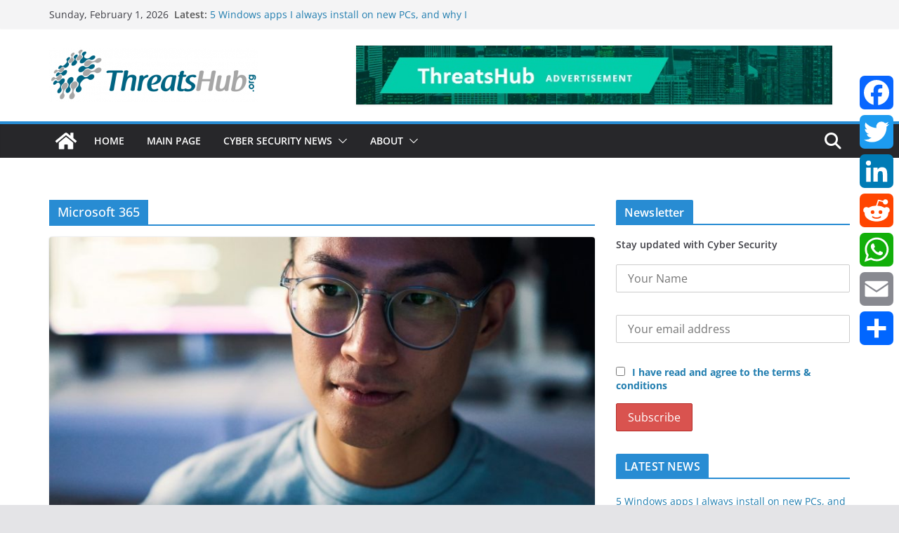

--- FILE ---
content_type: text/html; charset=UTF-8
request_url: https://www.threatshub.org/blog/tag/microsoft-365/
body_size: 21384
content:
		<!doctype html>
		<html lang="en-US">
		
<head>

			<meta charset="UTF-8"/>
		<meta name="viewport" content="width=device-width, initial-scale=1">
		<link rel="profile" href="http://gmpg.org/xfn/11"/>
		
	<meta name='robots' content='index, follow, max-image-preview:large, max-snippet:-1, max-video-preview:-1' />
	<style>img:is([sizes="auto" i], [sizes^="auto," i]) { contain-intrinsic-size: 3000px 1500px }</style>
	
	<!-- This site is optimized with the Yoast SEO plugin v26.8 - https://yoast.com/product/yoast-seo-wordpress/ -->
	<title>Microsoft 365 Archives | ThreatsHub Cybersecurity News</title>
	<link rel="canonical" href="https://www.threatshub.org/blog/tag/microsoft-365/" />
	<link rel="next" href="https://www.threatshub.org/blog/tag/microsoft-365/page/2/" />
	<meta property="og:locale" content="en_US" />
	<meta property="og:type" content="article" />
	<meta property="og:title" content="Microsoft 365 Archives | ThreatsHub Cybersecurity News" />
	<meta property="og:url" content="https://www.threatshub.org/blog/tag/microsoft-365/" />
	<meta property="og:site_name" content="ThreatsHub Cybersecurity News" />
	<meta property="og:image" content="https://www.threatshub.org/blog/coredata/uploads/2025/05/Threatshub_Favicon1.jpg" />
	<meta property="og:image:width" content="432" />
	<meta property="og:image:height" content="435" />
	<meta property="og:image:type" content="image/jpeg" />
	<meta name="twitter:card" content="summary_large_image" />
	<meta name="twitter:site" content="@threatshub" />
	<script type="application/ld+json" class="yoast-schema-graph">{"@context":"https://schema.org","@graph":[{"@type":"CollectionPage","@id":"https://www.threatshub.org/blog/tag/microsoft-365/","url":"https://www.threatshub.org/blog/tag/microsoft-365/","name":"Microsoft 365 Archives | ThreatsHub Cybersecurity News","isPartOf":{"@id":"https://www.threatshub.org/blog/#website"},"primaryImageOfPage":{"@id":"https://www.threatshub.org/blog/tag/microsoft-365/#primaryimage"},"image":{"@id":"https://www.threatshub.org/blog/tag/microsoft-365/#primaryimage"},"thumbnailUrl":"https://www.threatshub.org/blog/coredata/uploads/2024/08/new-microsoft-whitepaper-shares-how-to-prepare-your-data-for-secure-ai-adoption.jpg","breadcrumb":{"@id":"https://www.threatshub.org/blog/tag/microsoft-365/#breadcrumb"},"inLanguage":"en-US"},{"@type":"ImageObject","inLanguage":"en-US","@id":"https://www.threatshub.org/blog/tag/microsoft-365/#primaryimage","url":"https://www.threatshub.org/blog/coredata/uploads/2024/08/new-microsoft-whitepaper-shares-how-to-prepare-your-data-for-secure-ai-adoption.jpg","contentUrl":"https://www.threatshub.org/blog/coredata/uploads/2024/08/new-microsoft-whitepaper-shares-how-to-prepare-your-data-for-secure-ai-adoption.jpg","width":1000,"height":1000},{"@type":"BreadcrumbList","@id":"https://www.threatshub.org/blog/tag/microsoft-365/#breadcrumb","itemListElement":[{"@type":"ListItem","position":1,"name":"Home","item":"https://www.threatshub.org/blog/"},{"@type":"ListItem","position":2,"name":"Microsoft 365"}]},{"@type":"WebSite","@id":"https://www.threatshub.org/blog/#website","url":"https://www.threatshub.org/blog/","name":"ThreatsHub Cybersecurity News","description":"%%focuskw%% Threat Intel – Threat Intel Services – CyberIntelligence – Cyber Threat Intelligence - Threat Intelligence Feeds - Threat Intelligence Reports - CyberSecurity Report – Cyber Security PDF – Cybersecurity Trends - Cloud Sandbox –- Threat IntelligencePortal – Incident Response – Threat Hunting – IOC - Yara - Security Operations Center – SecurityOperation Center – Security SOC – SOC Services - Advanced Threat - Threat Detection - TargetedAttack – APT – Anti-APT – Advanced Protection – Cyber Security Services – Cybersecurity Services -Threat Intelligence Platform","publisher":{"@id":"https://www.threatshub.org/blog/#organization"},"alternateName":"Threatshub.org","potentialAction":[{"@type":"SearchAction","target":{"@type":"EntryPoint","urlTemplate":"https://www.threatshub.org/blog/?s={search_term_string}"},"query-input":{"@type":"PropertyValueSpecification","valueRequired":true,"valueName":"search_term_string"}}],"inLanguage":"en-US"},{"@type":"Organization","@id":"https://www.threatshub.org/blog/#organization","name":"ThreatsHub.org","alternateName":"Threatshub.org","url":"https://www.threatshub.org/blog/","logo":{"@type":"ImageObject","inLanguage":"en-US","@id":"https://www.threatshub.org/blog/#/schema/logo/image/","url":"https://www.threatshub.org/blog/coredata/uploads/2025/05/Threatshub_Favicon1.jpg","contentUrl":"https://www.threatshub.org/blog/coredata/uploads/2025/05/Threatshub_Favicon1.jpg","width":432,"height":435,"caption":"ThreatsHub.org"},"image":{"@id":"https://www.threatshub.org/blog/#/schema/logo/image/"},"sameAs":["https://x.com/threatshub"]}]}</script>
	<!-- / Yoast SEO plugin. -->


<link rel='dns-prefetch' href='//static.addtoany.com' />
<script type="text/javascript">
/* <![CDATA[ */
window._wpemojiSettings = {"baseUrl":"https:\/\/s.w.org\/images\/core\/emoji\/16.0.1\/72x72\/","ext":".png","svgUrl":"https:\/\/s.w.org\/images\/core\/emoji\/16.0.1\/svg\/","svgExt":".svg","source":{"concatemoji":"https:\/\/www.threatshub.org\/blog\/insources\/js\/wp-emoji-release.min.js?ver=9208db7884dcb028ed4237db62c6330a"}};
/*! This file is auto-generated */
!function(s,n){var o,i,e;function c(e){try{var t={supportTests:e,timestamp:(new Date).valueOf()};sessionStorage.setItem(o,JSON.stringify(t))}catch(e){}}function p(e,t,n){e.clearRect(0,0,e.canvas.width,e.canvas.height),e.fillText(t,0,0);var t=new Uint32Array(e.getImageData(0,0,e.canvas.width,e.canvas.height).data),a=(e.clearRect(0,0,e.canvas.width,e.canvas.height),e.fillText(n,0,0),new Uint32Array(e.getImageData(0,0,e.canvas.width,e.canvas.height).data));return t.every(function(e,t){return e===a[t]})}function u(e,t){e.clearRect(0,0,e.canvas.width,e.canvas.height),e.fillText(t,0,0);for(var n=e.getImageData(16,16,1,1),a=0;a<n.data.length;a++)if(0!==n.data[a])return!1;return!0}function f(e,t,n,a){switch(t){case"flag":return n(e,"\ud83c\udff3\ufe0f\u200d\u26a7\ufe0f","\ud83c\udff3\ufe0f\u200b\u26a7\ufe0f")?!1:!n(e,"\ud83c\udde8\ud83c\uddf6","\ud83c\udde8\u200b\ud83c\uddf6")&&!n(e,"\ud83c\udff4\udb40\udc67\udb40\udc62\udb40\udc65\udb40\udc6e\udb40\udc67\udb40\udc7f","\ud83c\udff4\u200b\udb40\udc67\u200b\udb40\udc62\u200b\udb40\udc65\u200b\udb40\udc6e\u200b\udb40\udc67\u200b\udb40\udc7f");case"emoji":return!a(e,"\ud83e\udedf")}return!1}function g(e,t,n,a){var r="undefined"!=typeof WorkerGlobalScope&&self instanceof WorkerGlobalScope?new OffscreenCanvas(300,150):s.createElement("canvas"),o=r.getContext("2d",{willReadFrequently:!0}),i=(o.textBaseline="top",o.font="600 32px Arial",{});return e.forEach(function(e){i[e]=t(o,e,n,a)}),i}function t(e){var t=s.createElement("script");t.src=e,t.defer=!0,s.head.appendChild(t)}"undefined"!=typeof Promise&&(o="wpEmojiSettingsSupports",i=["flag","emoji"],n.supports={everything:!0,everythingExceptFlag:!0},e=new Promise(function(e){s.addEventListener("DOMContentLoaded",e,{once:!0})}),new Promise(function(t){var n=function(){try{var e=JSON.parse(sessionStorage.getItem(o));if("object"==typeof e&&"number"==typeof e.timestamp&&(new Date).valueOf()<e.timestamp+604800&&"object"==typeof e.supportTests)return e.supportTests}catch(e){}return null}();if(!n){if("undefined"!=typeof Worker&&"undefined"!=typeof OffscreenCanvas&&"undefined"!=typeof URL&&URL.createObjectURL&&"undefined"!=typeof Blob)try{var e="postMessage("+g.toString()+"("+[JSON.stringify(i),f.toString(),p.toString(),u.toString()].join(",")+"));",a=new Blob([e],{type:"text/javascript"}),r=new Worker(URL.createObjectURL(a),{name:"wpTestEmojiSupports"});return void(r.onmessage=function(e){c(n=e.data),r.terminate(),t(n)})}catch(e){}c(n=g(i,f,p,u))}t(n)}).then(function(e){for(var t in e)n.supports[t]=e[t],n.supports.everything=n.supports.everything&&n.supports[t],"flag"!==t&&(n.supports.everythingExceptFlag=n.supports.everythingExceptFlag&&n.supports[t]);n.supports.everythingExceptFlag=n.supports.everythingExceptFlag&&!n.supports.flag,n.DOMReady=!1,n.readyCallback=function(){n.DOMReady=!0}}).then(function(){return e}).then(function(){var e;n.supports.everything||(n.readyCallback(),(e=n.source||{}).concatemoji?t(e.concatemoji):e.wpemoji&&e.twemoji&&(t(e.twemoji),t(e.wpemoji)))}))}((window,document),window._wpemojiSettings);
/* ]]> */
</script>
<style id='wp-emoji-styles-inline-css' type='text/css'>

	img.wp-smiley, img.emoji {
		display: inline !important;
		border: none !important;
		box-shadow: none !important;
		height: 1em !important;
		width: 1em !important;
		margin: 0 0.07em !important;
		vertical-align: -0.1em !important;
		background: none !important;
		padding: 0 !important;
	}
</style>
<link rel='stylesheet' id='wp-block-library-css' href='https://www.threatshub.org/blog/insources/css/dist/block-library/style.min.css?ver=9208db7884dcb028ed4237db62c6330a' type='text/css' media='all' />
<style id='wp-block-library-theme-inline-css' type='text/css'>
.wp-block-audio :where(figcaption){color:#555;font-size:13px;text-align:center}.is-dark-theme .wp-block-audio :where(figcaption){color:#ffffffa6}.wp-block-audio{margin:0 0 1em}.wp-block-code{border:1px solid #ccc;border-radius:4px;font-family:Menlo,Consolas,monaco,monospace;padding:.8em 1em}.wp-block-embed :where(figcaption){color:#555;font-size:13px;text-align:center}.is-dark-theme .wp-block-embed :where(figcaption){color:#ffffffa6}.wp-block-embed{margin:0 0 1em}.blocks-gallery-caption{color:#555;font-size:13px;text-align:center}.is-dark-theme .blocks-gallery-caption{color:#ffffffa6}:root :where(.wp-block-image figcaption){color:#555;font-size:13px;text-align:center}.is-dark-theme :root :where(.wp-block-image figcaption){color:#ffffffa6}.wp-block-image{margin:0 0 1em}.wp-block-pullquote{border-bottom:4px solid;border-top:4px solid;color:currentColor;margin-bottom:1.75em}.wp-block-pullquote cite,.wp-block-pullquote footer,.wp-block-pullquote__citation{color:currentColor;font-size:.8125em;font-style:normal;text-transform:uppercase}.wp-block-quote{border-left:.25em solid;margin:0 0 1.75em;padding-left:1em}.wp-block-quote cite,.wp-block-quote footer{color:currentColor;font-size:.8125em;font-style:normal;position:relative}.wp-block-quote:where(.has-text-align-right){border-left:none;border-right:.25em solid;padding-left:0;padding-right:1em}.wp-block-quote:where(.has-text-align-center){border:none;padding-left:0}.wp-block-quote.is-large,.wp-block-quote.is-style-large,.wp-block-quote:where(.is-style-plain){border:none}.wp-block-search .wp-block-search__label{font-weight:700}.wp-block-search__button{border:1px solid #ccc;padding:.375em .625em}:where(.wp-block-group.has-background){padding:1.25em 2.375em}.wp-block-separator.has-css-opacity{opacity:.4}.wp-block-separator{border:none;border-bottom:2px solid;margin-left:auto;margin-right:auto}.wp-block-separator.has-alpha-channel-opacity{opacity:1}.wp-block-separator:not(.is-style-wide):not(.is-style-dots){width:100px}.wp-block-separator.has-background:not(.is-style-dots){border-bottom:none;height:1px}.wp-block-separator.has-background:not(.is-style-wide):not(.is-style-dots){height:2px}.wp-block-table{margin:0 0 1em}.wp-block-table td,.wp-block-table th{word-break:normal}.wp-block-table :where(figcaption){color:#555;font-size:13px;text-align:center}.is-dark-theme .wp-block-table :where(figcaption){color:#ffffffa6}.wp-block-video :where(figcaption){color:#555;font-size:13px;text-align:center}.is-dark-theme .wp-block-video :where(figcaption){color:#ffffffa6}.wp-block-video{margin:0 0 1em}:root :where(.wp-block-template-part.has-background){margin-bottom:0;margin-top:0;padding:1.25em 2.375em}
</style>
<style id='global-styles-inline-css' type='text/css'>
:root{--wp--preset--aspect-ratio--square: 1;--wp--preset--aspect-ratio--4-3: 4/3;--wp--preset--aspect-ratio--3-4: 3/4;--wp--preset--aspect-ratio--3-2: 3/2;--wp--preset--aspect-ratio--2-3: 2/3;--wp--preset--aspect-ratio--16-9: 16/9;--wp--preset--aspect-ratio--9-16: 9/16;--wp--preset--color--black: #000000;--wp--preset--color--cyan-bluish-gray: #abb8c3;--wp--preset--color--white: #ffffff;--wp--preset--color--pale-pink: #f78da7;--wp--preset--color--vivid-red: #cf2e2e;--wp--preset--color--luminous-vivid-orange: #ff6900;--wp--preset--color--luminous-vivid-amber: #fcb900;--wp--preset--color--light-green-cyan: #7bdcb5;--wp--preset--color--vivid-green-cyan: #00d084;--wp--preset--color--pale-cyan-blue: #8ed1fc;--wp--preset--color--vivid-cyan-blue: #0693e3;--wp--preset--color--vivid-purple: #9b51e0;--wp--preset--gradient--vivid-cyan-blue-to-vivid-purple: linear-gradient(135deg,rgba(6,147,227,1) 0%,rgb(155,81,224) 100%);--wp--preset--gradient--light-green-cyan-to-vivid-green-cyan: linear-gradient(135deg,rgb(122,220,180) 0%,rgb(0,208,130) 100%);--wp--preset--gradient--luminous-vivid-amber-to-luminous-vivid-orange: linear-gradient(135deg,rgba(252,185,0,1) 0%,rgba(255,105,0,1) 100%);--wp--preset--gradient--luminous-vivid-orange-to-vivid-red: linear-gradient(135deg,rgba(255,105,0,1) 0%,rgb(207,46,46) 100%);--wp--preset--gradient--very-light-gray-to-cyan-bluish-gray: linear-gradient(135deg,rgb(238,238,238) 0%,rgb(169,184,195) 100%);--wp--preset--gradient--cool-to-warm-spectrum: linear-gradient(135deg,rgb(74,234,220) 0%,rgb(151,120,209) 20%,rgb(207,42,186) 40%,rgb(238,44,130) 60%,rgb(251,105,98) 80%,rgb(254,248,76) 100%);--wp--preset--gradient--blush-light-purple: linear-gradient(135deg,rgb(255,206,236) 0%,rgb(152,150,240) 100%);--wp--preset--gradient--blush-bordeaux: linear-gradient(135deg,rgb(254,205,165) 0%,rgb(254,45,45) 50%,rgb(107,0,62) 100%);--wp--preset--gradient--luminous-dusk: linear-gradient(135deg,rgb(255,203,112) 0%,rgb(199,81,192) 50%,rgb(65,88,208) 100%);--wp--preset--gradient--pale-ocean: linear-gradient(135deg,rgb(255,245,203) 0%,rgb(182,227,212) 50%,rgb(51,167,181) 100%);--wp--preset--gradient--electric-grass: linear-gradient(135deg,rgb(202,248,128) 0%,rgb(113,206,126) 100%);--wp--preset--gradient--midnight: linear-gradient(135deg,rgb(2,3,129) 0%,rgb(40,116,252) 100%);--wp--preset--font-size--small: 13px;--wp--preset--font-size--medium: 16px;--wp--preset--font-size--large: 20px;--wp--preset--font-size--x-large: 24px;--wp--preset--font-size--xx-large: 30px;--wp--preset--font-size--huge: 36px;--wp--preset--font-family--ibm-plex-serif: IBM Plex Serif, sans-serif;--wp--preset--font-family--inter: Inter, sans-serif;--wp--preset--spacing--20: 0.44rem;--wp--preset--spacing--30: 0.67rem;--wp--preset--spacing--40: 1rem;--wp--preset--spacing--50: 1.5rem;--wp--preset--spacing--60: 2.25rem;--wp--preset--spacing--70: 3.38rem;--wp--preset--spacing--80: 5.06rem;--wp--preset--shadow--natural: 6px 6px 9px rgba(0, 0, 0, 0.2);--wp--preset--shadow--deep: 12px 12px 50px rgba(0, 0, 0, 0.4);--wp--preset--shadow--sharp: 6px 6px 0px rgba(0, 0, 0, 0.2);--wp--preset--shadow--outlined: 6px 6px 0px -3px rgba(255, 255, 255, 1), 6px 6px rgba(0, 0, 0, 1);--wp--preset--shadow--crisp: 6px 6px 0px rgba(0, 0, 0, 1);}:root { --wp--style--global--content-size: 760px;--wp--style--global--wide-size: 1160px; }:where(body) { margin: 0; }.wp-site-blocks > .alignleft { float: left; margin-right: 2em; }.wp-site-blocks > .alignright { float: right; margin-left: 2em; }.wp-site-blocks > .aligncenter { justify-content: center; margin-left: auto; margin-right: auto; }:where(.wp-site-blocks) > * { margin-block-start: 24px; margin-block-end: 0; }:where(.wp-site-blocks) > :first-child { margin-block-start: 0; }:where(.wp-site-blocks) > :last-child { margin-block-end: 0; }:root { --wp--style--block-gap: 24px; }:root :where(.is-layout-flow) > :first-child{margin-block-start: 0;}:root :where(.is-layout-flow) > :last-child{margin-block-end: 0;}:root :where(.is-layout-flow) > *{margin-block-start: 24px;margin-block-end: 0;}:root :where(.is-layout-constrained) > :first-child{margin-block-start: 0;}:root :where(.is-layout-constrained) > :last-child{margin-block-end: 0;}:root :where(.is-layout-constrained) > *{margin-block-start: 24px;margin-block-end: 0;}:root :where(.is-layout-flex){gap: 24px;}:root :where(.is-layout-grid){gap: 24px;}.is-layout-flow > .alignleft{float: left;margin-inline-start: 0;margin-inline-end: 2em;}.is-layout-flow > .alignright{float: right;margin-inline-start: 2em;margin-inline-end: 0;}.is-layout-flow > .aligncenter{margin-left: auto !important;margin-right: auto !important;}.is-layout-constrained > .alignleft{float: left;margin-inline-start: 0;margin-inline-end: 2em;}.is-layout-constrained > .alignright{float: right;margin-inline-start: 2em;margin-inline-end: 0;}.is-layout-constrained > .aligncenter{margin-left: auto !important;margin-right: auto !important;}.is-layout-constrained > :where(:not(.alignleft):not(.alignright):not(.alignfull)){max-width: var(--wp--style--global--content-size);margin-left: auto !important;margin-right: auto !important;}.is-layout-constrained > .alignwide{max-width: var(--wp--style--global--wide-size);}body .is-layout-flex{display: flex;}.is-layout-flex{flex-wrap: wrap;align-items: center;}.is-layout-flex > :is(*, div){margin: 0;}body .is-layout-grid{display: grid;}.is-layout-grid > :is(*, div){margin: 0;}body{padding-top: 0px;padding-right: 0px;padding-bottom: 0px;padding-left: 0px;}a:where(:not(.wp-element-button)){text-decoration: underline;}:root :where(.wp-element-button, .wp-block-button__link){background-color: #32373c;border-width: 0;color: #fff;font-family: inherit;font-size: inherit;line-height: inherit;padding: calc(0.667em + 2px) calc(1.333em + 2px);text-decoration: none;}.has-black-color{color: var(--wp--preset--color--black) !important;}.has-cyan-bluish-gray-color{color: var(--wp--preset--color--cyan-bluish-gray) !important;}.has-white-color{color: var(--wp--preset--color--white) !important;}.has-pale-pink-color{color: var(--wp--preset--color--pale-pink) !important;}.has-vivid-red-color{color: var(--wp--preset--color--vivid-red) !important;}.has-luminous-vivid-orange-color{color: var(--wp--preset--color--luminous-vivid-orange) !important;}.has-luminous-vivid-amber-color{color: var(--wp--preset--color--luminous-vivid-amber) !important;}.has-light-green-cyan-color{color: var(--wp--preset--color--light-green-cyan) !important;}.has-vivid-green-cyan-color{color: var(--wp--preset--color--vivid-green-cyan) !important;}.has-pale-cyan-blue-color{color: var(--wp--preset--color--pale-cyan-blue) !important;}.has-vivid-cyan-blue-color{color: var(--wp--preset--color--vivid-cyan-blue) !important;}.has-vivid-purple-color{color: var(--wp--preset--color--vivid-purple) !important;}.has-black-background-color{background-color: var(--wp--preset--color--black) !important;}.has-cyan-bluish-gray-background-color{background-color: var(--wp--preset--color--cyan-bluish-gray) !important;}.has-white-background-color{background-color: var(--wp--preset--color--white) !important;}.has-pale-pink-background-color{background-color: var(--wp--preset--color--pale-pink) !important;}.has-vivid-red-background-color{background-color: var(--wp--preset--color--vivid-red) !important;}.has-luminous-vivid-orange-background-color{background-color: var(--wp--preset--color--luminous-vivid-orange) !important;}.has-luminous-vivid-amber-background-color{background-color: var(--wp--preset--color--luminous-vivid-amber) !important;}.has-light-green-cyan-background-color{background-color: var(--wp--preset--color--light-green-cyan) !important;}.has-vivid-green-cyan-background-color{background-color: var(--wp--preset--color--vivid-green-cyan) !important;}.has-pale-cyan-blue-background-color{background-color: var(--wp--preset--color--pale-cyan-blue) !important;}.has-vivid-cyan-blue-background-color{background-color: var(--wp--preset--color--vivid-cyan-blue) !important;}.has-vivid-purple-background-color{background-color: var(--wp--preset--color--vivid-purple) !important;}.has-black-border-color{border-color: var(--wp--preset--color--black) !important;}.has-cyan-bluish-gray-border-color{border-color: var(--wp--preset--color--cyan-bluish-gray) !important;}.has-white-border-color{border-color: var(--wp--preset--color--white) !important;}.has-pale-pink-border-color{border-color: var(--wp--preset--color--pale-pink) !important;}.has-vivid-red-border-color{border-color: var(--wp--preset--color--vivid-red) !important;}.has-luminous-vivid-orange-border-color{border-color: var(--wp--preset--color--luminous-vivid-orange) !important;}.has-luminous-vivid-amber-border-color{border-color: var(--wp--preset--color--luminous-vivid-amber) !important;}.has-light-green-cyan-border-color{border-color: var(--wp--preset--color--light-green-cyan) !important;}.has-vivid-green-cyan-border-color{border-color: var(--wp--preset--color--vivid-green-cyan) !important;}.has-pale-cyan-blue-border-color{border-color: var(--wp--preset--color--pale-cyan-blue) !important;}.has-vivid-cyan-blue-border-color{border-color: var(--wp--preset--color--vivid-cyan-blue) !important;}.has-vivid-purple-border-color{border-color: var(--wp--preset--color--vivid-purple) !important;}.has-vivid-cyan-blue-to-vivid-purple-gradient-background{background: var(--wp--preset--gradient--vivid-cyan-blue-to-vivid-purple) !important;}.has-light-green-cyan-to-vivid-green-cyan-gradient-background{background: var(--wp--preset--gradient--light-green-cyan-to-vivid-green-cyan) !important;}.has-luminous-vivid-amber-to-luminous-vivid-orange-gradient-background{background: var(--wp--preset--gradient--luminous-vivid-amber-to-luminous-vivid-orange) !important;}.has-luminous-vivid-orange-to-vivid-red-gradient-background{background: var(--wp--preset--gradient--luminous-vivid-orange-to-vivid-red) !important;}.has-very-light-gray-to-cyan-bluish-gray-gradient-background{background: var(--wp--preset--gradient--very-light-gray-to-cyan-bluish-gray) !important;}.has-cool-to-warm-spectrum-gradient-background{background: var(--wp--preset--gradient--cool-to-warm-spectrum) !important;}.has-blush-light-purple-gradient-background{background: var(--wp--preset--gradient--blush-light-purple) !important;}.has-blush-bordeaux-gradient-background{background: var(--wp--preset--gradient--blush-bordeaux) !important;}.has-luminous-dusk-gradient-background{background: var(--wp--preset--gradient--luminous-dusk) !important;}.has-pale-ocean-gradient-background{background: var(--wp--preset--gradient--pale-ocean) !important;}.has-electric-grass-gradient-background{background: var(--wp--preset--gradient--electric-grass) !important;}.has-midnight-gradient-background{background: var(--wp--preset--gradient--midnight) !important;}.has-small-font-size{font-size: var(--wp--preset--font-size--small) !important;}.has-medium-font-size{font-size: var(--wp--preset--font-size--medium) !important;}.has-large-font-size{font-size: var(--wp--preset--font-size--large) !important;}.has-x-large-font-size{font-size: var(--wp--preset--font-size--x-large) !important;}.has-xx-large-font-size{font-size: var(--wp--preset--font-size--xx-large) !important;}.has-huge-font-size{font-size: var(--wp--preset--font-size--huge) !important;}.has-ibm-plex-serif-font-family{font-family: var(--wp--preset--font-family--ibm-plex-serif) !important;}.has-inter-font-family{font-family: var(--wp--preset--font-family--inter) !important;}
:root :where(.wp-block-pullquote){font-size: 1.5em;line-height: 1.6;}
</style>
<link rel='stylesheet' id='wp-ulike-css' href='https://www.threatshub.org/blog/coredata/plugins/wp-ulike/assets/css/wp-ulike.min.css?ver=4.8.3.1' type='text/css' media='all' />
<link rel='stylesheet' id='mc4wp-form-themes-css' href='https://www.threatshub.org/blog/coredata/plugins/mailchimp-for-wp/assets/css/form-themes.css?ver=4.11.1' type='text/css' media='all' />
<link rel='stylesheet' id='colormag_style-css' href='https://www.threatshub.org/blog/coredata/themes/colormag/style.css?ver=1769925979' type='text/css' media='all' />
<style id='colormag_style-inline-css' type='text/css'>
.colormag-button,
			blockquote, button,
			input[type=reset],
			input[type=button],
			input[type=submit],
			.cm-home-icon.front_page_on,
			.cm-post-categories a,
			.cm-primary-nav ul li ul li:hover,
			.cm-primary-nav ul li.current-menu-item,
			.cm-primary-nav ul li.current_page_ancestor,
			.cm-primary-nav ul li.current-menu-ancestor,
			.cm-primary-nav ul li.current_page_item,
			.cm-primary-nav ul li:hover,
			.cm-primary-nav ul li.focus,
			.cm-mobile-nav li a:hover,
			.colormag-header-clean #cm-primary-nav .cm-menu-toggle:hover,
			.cm-header .cm-mobile-nav li:hover,
			.cm-header .cm-mobile-nav li.current-page-ancestor,
			.cm-header .cm-mobile-nav li.current-menu-ancestor,
			.cm-header .cm-mobile-nav li.current-page-item,
			.cm-header .cm-mobile-nav li.current-menu-item,
			.cm-primary-nav ul li.focus > a,
			.cm-layout-2 .cm-primary-nav ul ul.sub-menu li.focus > a,
			.cm-mobile-nav .current-menu-item>a, .cm-mobile-nav .current_page_item>a,
			.colormag-header-clean .cm-mobile-nav li:hover > a,
			.colormag-header-clean .cm-mobile-nav li.current-page-ancestor > a,
			.colormag-header-clean .cm-mobile-nav li.current-menu-ancestor > a,
			.colormag-header-clean .cm-mobile-nav li.current-page-item > a,
			.colormag-header-clean .cm-mobile-nav li.current-menu-item > a,
			.fa.search-top:hover,
			.widget_call_to_action .btn--primary,
			.colormag-footer--classic .cm-footer-cols .cm-row .cm-widget-title span::before,
			.colormag-footer--classic-bordered .cm-footer-cols .cm-row .cm-widget-title span::before,
			.cm-featured-posts .cm-widget-title span,
			.cm-featured-category-slider-widget .cm-slide-content .cm-entry-header-meta .cm-post-categories a,
			.cm-highlighted-posts .cm-post-content .cm-entry-header-meta .cm-post-categories a,
			.cm-category-slide-next, .cm-category-slide-prev, .slide-next,
			.slide-prev, .cm-tabbed-widget ul li, .cm-posts .wp-pagenavi .current,
			.cm-posts .wp-pagenavi a:hover, .cm-secondary .cm-widget-title span,
			.cm-posts .post .cm-post-content .cm-entry-header-meta .cm-post-categories a,
			.cm-page-header .cm-page-title span, .entry-meta .post-format i,
			.format-link .cm-entry-summary a, .cm-entry-button, .infinite-scroll .tg-infinite-scroll,
			.no-more-post-text, .pagination span,
			.comments-area .comment-author-link span,
			.cm-footer-cols .cm-row .cm-widget-title span,
			.advertisement_above_footer .cm-widget-title span,
			.error, .cm-primary .cm-widget-title span,
			.related-posts-wrapper.style-three .cm-post-content .cm-entry-title a:hover:before,
			.cm-slider-area .cm-widget-title span,
			.cm-beside-slider-widget .cm-widget-title span,
			.top-full-width-sidebar .cm-widget-title span,
			.wp-block-quote, .wp-block-quote.is-style-large,
			.wp-block-quote.has-text-align-right,
			.cm-error-404 .cm-btn, .widget .wp-block-heading, .wp-block-search button,
			.widget a::before, .cm-post-date a::before,
			.byline a::before,
			.colormag-footer--classic-bordered .cm-widget-title::before,
			.wp-block-button__link,
			#cm-tertiary .cm-widget-title span,
			.link-pagination .post-page-numbers.current,
			.wp-block-query-pagination-numbers .page-numbers.current,
			.wp-element-button,
			.wp-block-button .wp-block-button__link,
			.wp-element-button,
			.cm-layout-2 .cm-primary-nav ul ul.sub-menu li:hover,
			.cm-layout-2 .cm-primary-nav ul ul.sub-menu li.current-menu-ancestor,
			.cm-layout-2 .cm-primary-nav ul ul.sub-menu li.current-menu-item,
			.cm-layout-2 .cm-primary-nav ul ul.sub-menu li.focus,
			.search-wrap button,
			.page-numbers .current,
			.cm-footer-builder .cm-widget-title span,
			.wp-block-search .wp-element-button:hover{background-color:#288cd3;}a,
			.cm-layout-2 #cm-primary-nav .fa.search-top:hover,
			.cm-layout-2 #cm-primary-nav.cm-mobile-nav .cm-random-post a:hover .fa-random,
			.cm-layout-2 #cm-primary-nav.cm-primary-nav .cm-random-post a:hover .fa-random,
			.cm-layout-2 .breaking-news .newsticker a:hover,
			.cm-layout-2 .cm-primary-nav ul li.current-menu-item > a,
			.cm-layout-2 .cm-primary-nav ul li.current_page_item > a,
			.cm-layout-2 .cm-primary-nav ul li:hover > a,
			.cm-layout-2 .cm-primary-nav ul li.focus > a
			.dark-skin .cm-layout-2-style-1 #cm-primary-nav.cm-primary-nav .cm-home-icon:hover .fa,
			.byline a:hover, .comments a:hover, .cm-edit-link a:hover, .cm-post-date a:hover,
			.social-links:not(.cm-header-actions .social-links) i.fa:hover, .cm-tag-links a:hover,
			.colormag-header-clean .social-links li:hover i.fa, .cm-layout-2-style-1 .social-links li:hover i.fa,
			.colormag-header-clean .breaking-news .newsticker a:hover, .widget_featured_posts .article-content .cm-entry-title a:hover,
			.widget_featured_slider .slide-content .cm-below-entry-meta .byline a:hover,
			.widget_featured_slider .slide-content .cm-below-entry-meta .comments a:hover,
			.widget_featured_slider .slide-content .cm-below-entry-meta .cm-post-date a:hover,
			.widget_featured_slider .slide-content .cm-entry-title a:hover,
			.widget_block_picture_news.widget_featured_posts .article-content .cm-entry-title a:hover,
			.widget_highlighted_posts .article-content .cm-below-entry-meta .byline a:hover,
			.widget_highlighted_posts .article-content .cm-below-entry-meta .comments a:hover,
			.widget_highlighted_posts .article-content .cm-below-entry-meta .cm-post-date a:hover,
			.widget_highlighted_posts .article-content .cm-entry-title a:hover, i.fa-arrow-up, i.fa-arrow-down,
			.cm-site-title a, #content .post .article-content .cm-entry-title a:hover, .entry-meta .byline i,
			.entry-meta .cat-links i, .entry-meta a, .post .cm-entry-title a:hover, .search .cm-entry-title a:hover,
			.entry-meta .comments-link a:hover, .entry-meta .cm-edit-link a:hover, .entry-meta .cm-post-date a:hover,
			.entry-meta .cm-tag-links a:hover, .single #content .tags a:hover, .count, .next a:hover, .previous a:hover,
			.related-posts-main-title .fa, .single-related-posts .article-content .cm-entry-title a:hover,
			.pagination a span:hover,
			#content .comments-area a.comment-cm-edit-link:hover, #content .comments-area a.comment-permalink:hover,
			#content .comments-area article header cite a:hover, .comments-area .comment-author-link a:hover,
			.comment .comment-reply-link:hover,
			.nav-next a, .nav-previous a,
			#cm-footer .cm-footer-menu ul li a:hover,
			.cm-footer-cols .cm-row a:hover, a#scroll-up i, .related-posts-wrapper-flyout .cm-entry-title a:hover,
			.human-diff-time .human-diff-time-display:hover,
			.cm-layout-2-style-1 #cm-primary-nav .fa:hover,
			.cm-footer-bar a,
			.cm-post-date a:hover,
			.cm-author a:hover,
			.cm-comments-link a:hover,
			.cm-tag-links a:hover,
			.cm-edit-link a:hover,
			.cm-footer-bar .copyright a,
			.cm-featured-posts .cm-entry-title a:hover,
			.cm-posts .post .cm-post-content .cm-entry-title a:hover,
			.cm-posts .post .single-title-above .cm-entry-title a:hover,
			.cm-layout-2 .cm-primary-nav ul li:hover > a,
			.cm-layout-2 #cm-primary-nav .fa:hover,
			.cm-entry-title a:hover,
			button:hover, input[type="button"]:hover,
			input[type="reset"]:hover,
			input[type="submit"]:hover,
			.wp-block-button .wp-block-button__link:hover,
			.cm-button:hover,
			.wp-element-button:hover,
			li.product .added_to_cart:hover,
			.comments-area .comment-permalink:hover,
			.cm-footer-bar-area .cm-footer-bar__2 a{color:#288cd3;}#cm-primary-nav,
			.cm-contained .cm-header-2 .cm-row, .cm-header-builder.cm-full-width .cm-main-header .cm-header-bottom-row{border-top-color:#288cd3;}.cm-layout-2 #cm-primary-nav,
			.cm-layout-2 .cm-primary-nav ul ul.sub-menu li:hover,
			.cm-layout-2 .cm-primary-nav ul > li:hover > a,
			.cm-layout-2 .cm-primary-nav ul > li.current-menu-item > a,
			.cm-layout-2 .cm-primary-nav ul > li.current-menu-ancestor > a,
			.cm-layout-2 .cm-primary-nav ul ul.sub-menu li.current-menu-ancestor,
			.cm-layout-2 .cm-primary-nav ul ul.sub-menu li.current-menu-item,
			.cm-layout-2 .cm-primary-nav ul ul.sub-menu li.focus,
			cm-layout-2 .cm-primary-nav ul ul.sub-menu li.current-menu-ancestor,
			cm-layout-2 .cm-primary-nav ul ul.sub-menu li.current-menu-item,
			cm-layout-2 #cm-primary-nav .cm-menu-toggle:hover,
			cm-layout-2 #cm-primary-nav.cm-mobile-nav .cm-menu-toggle,
			cm-layout-2 .cm-primary-nav ul > li:hover > a,
			cm-layout-2 .cm-primary-nav ul > li.current-menu-item > a,
			cm-layout-2 .cm-primary-nav ul > li.current-menu-ancestor > a,
			.cm-layout-2 .cm-primary-nav ul li.focus > a, .pagination a span:hover,
			.cm-error-404 .cm-btn,
			.single-post .cm-post-categories a::after,
			.widget .block-title,
			.cm-layout-2 .cm-primary-nav ul li.focus > a,
			button,
			input[type="button"],
			input[type="reset"],
			input[type="submit"],
			.wp-block-button .wp-block-button__link,
			.cm-button,
			.wp-element-button,
			li.product .added_to_cart{border-color:#288cd3;}.cm-secondary .cm-widget-title,
			#cm-tertiary .cm-widget-title,
			.widget_featured_posts .widget-title,
			#secondary .widget-title,
			#cm-tertiary .widget-title,
			.cm-page-header .cm-page-title,
			.cm-footer-cols .cm-row .widget-title,
			.advertisement_above_footer .widget-title,
			#primary .widget-title,
			.widget_slider_area .widget-title,
			.widget_beside_slider .widget-title,
			.top-full-width-sidebar .widget-title,
			.cm-footer-cols .cm-row .cm-widget-title,
			.cm-footer-bar .copyright a,
			.cm-layout-2.cm-layout-2-style-2 #cm-primary-nav,
			.cm-layout-2 .cm-primary-nav ul > li:hover > a,
			.cm-footer-builder .cm-widget-title,
			.cm-layout-2 .cm-primary-nav ul > li.current-menu-item > a{border-bottom-color:#288cd3;}@media screen and (min-width: 992px) {.cm-primary{width:70%;}}.cm-header .cm-menu-toggle svg,
			.cm-header .cm-menu-toggle svg{fill:#fff;}.cm-footer-bar-area .cm-footer-bar__2 a{color:#207daf;}.colormag-button,
			blockquote, button,
			input[type=reset],
			input[type=button],
			input[type=submit],
			.cm-home-icon.front_page_on,
			.cm-post-categories a,
			.cm-primary-nav ul li ul li:hover,
			.cm-primary-nav ul li.current-menu-item,
			.cm-primary-nav ul li.current_page_ancestor,
			.cm-primary-nav ul li.current-menu-ancestor,
			.cm-primary-nav ul li.current_page_item,
			.cm-primary-nav ul li:hover,
			.cm-primary-nav ul li.focus,
			.cm-mobile-nav li a:hover,
			.colormag-header-clean #cm-primary-nav .cm-menu-toggle:hover,
			.cm-header .cm-mobile-nav li:hover,
			.cm-header .cm-mobile-nav li.current-page-ancestor,
			.cm-header .cm-mobile-nav li.current-menu-ancestor,
			.cm-header .cm-mobile-nav li.current-page-item,
			.cm-header .cm-mobile-nav li.current-menu-item,
			.cm-primary-nav ul li.focus > a,
			.cm-layout-2 .cm-primary-nav ul ul.sub-menu li.focus > a,
			.cm-mobile-nav .current-menu-item>a, .cm-mobile-nav .current_page_item>a,
			.colormag-header-clean .cm-mobile-nav li:hover > a,
			.colormag-header-clean .cm-mobile-nav li.current-page-ancestor > a,
			.colormag-header-clean .cm-mobile-nav li.current-menu-ancestor > a,
			.colormag-header-clean .cm-mobile-nav li.current-page-item > a,
			.colormag-header-clean .cm-mobile-nav li.current-menu-item > a,
			.fa.search-top:hover,
			.widget_call_to_action .btn--primary,
			.colormag-footer--classic .cm-footer-cols .cm-row .cm-widget-title span::before,
			.colormag-footer--classic-bordered .cm-footer-cols .cm-row .cm-widget-title span::before,
			.cm-featured-posts .cm-widget-title span,
			.cm-featured-category-slider-widget .cm-slide-content .cm-entry-header-meta .cm-post-categories a,
			.cm-highlighted-posts .cm-post-content .cm-entry-header-meta .cm-post-categories a,
			.cm-category-slide-next, .cm-category-slide-prev, .slide-next,
			.slide-prev, .cm-tabbed-widget ul li, .cm-posts .wp-pagenavi .current,
			.cm-posts .wp-pagenavi a:hover, .cm-secondary .cm-widget-title span,
			.cm-posts .post .cm-post-content .cm-entry-header-meta .cm-post-categories a,
			.cm-page-header .cm-page-title span, .entry-meta .post-format i,
			.format-link .cm-entry-summary a, .cm-entry-button, .infinite-scroll .tg-infinite-scroll,
			.no-more-post-text, .pagination span,
			.comments-area .comment-author-link span,
			.cm-footer-cols .cm-row .cm-widget-title span,
			.advertisement_above_footer .cm-widget-title span,
			.error, .cm-primary .cm-widget-title span,
			.related-posts-wrapper.style-three .cm-post-content .cm-entry-title a:hover:before,
			.cm-slider-area .cm-widget-title span,
			.cm-beside-slider-widget .cm-widget-title span,
			.top-full-width-sidebar .cm-widget-title span,
			.wp-block-quote, .wp-block-quote.is-style-large,
			.wp-block-quote.has-text-align-right,
			.cm-error-404 .cm-btn, .widget .wp-block-heading, .wp-block-search button,
			.widget a::before, .cm-post-date a::before,
			.byline a::before,
			.colormag-footer--classic-bordered .cm-widget-title::before,
			.wp-block-button__link,
			#cm-tertiary .cm-widget-title span,
			.link-pagination .post-page-numbers.current,
			.wp-block-query-pagination-numbers .page-numbers.current,
			.wp-element-button,
			.wp-block-button .wp-block-button__link,
			.wp-element-button,
			.cm-layout-2 .cm-primary-nav ul ul.sub-menu li:hover,
			.cm-layout-2 .cm-primary-nav ul ul.sub-menu li.current-menu-ancestor,
			.cm-layout-2 .cm-primary-nav ul ul.sub-menu li.current-menu-item,
			.cm-layout-2 .cm-primary-nav ul ul.sub-menu li.focus,
			.search-wrap button,
			.page-numbers .current,
			.cm-footer-builder .cm-widget-title span,
			.wp-block-search .wp-element-button:hover{background-color:#288cd3;}a,
			.cm-layout-2 #cm-primary-nav .fa.search-top:hover,
			.cm-layout-2 #cm-primary-nav.cm-mobile-nav .cm-random-post a:hover .fa-random,
			.cm-layout-2 #cm-primary-nav.cm-primary-nav .cm-random-post a:hover .fa-random,
			.cm-layout-2 .breaking-news .newsticker a:hover,
			.cm-layout-2 .cm-primary-nav ul li.current-menu-item > a,
			.cm-layout-2 .cm-primary-nav ul li.current_page_item > a,
			.cm-layout-2 .cm-primary-nav ul li:hover > a,
			.cm-layout-2 .cm-primary-nav ul li.focus > a
			.dark-skin .cm-layout-2-style-1 #cm-primary-nav.cm-primary-nav .cm-home-icon:hover .fa,
			.byline a:hover, .comments a:hover, .cm-edit-link a:hover, .cm-post-date a:hover,
			.social-links:not(.cm-header-actions .social-links) i.fa:hover, .cm-tag-links a:hover,
			.colormag-header-clean .social-links li:hover i.fa, .cm-layout-2-style-1 .social-links li:hover i.fa,
			.colormag-header-clean .breaking-news .newsticker a:hover, .widget_featured_posts .article-content .cm-entry-title a:hover,
			.widget_featured_slider .slide-content .cm-below-entry-meta .byline a:hover,
			.widget_featured_slider .slide-content .cm-below-entry-meta .comments a:hover,
			.widget_featured_slider .slide-content .cm-below-entry-meta .cm-post-date a:hover,
			.widget_featured_slider .slide-content .cm-entry-title a:hover,
			.widget_block_picture_news.widget_featured_posts .article-content .cm-entry-title a:hover,
			.widget_highlighted_posts .article-content .cm-below-entry-meta .byline a:hover,
			.widget_highlighted_posts .article-content .cm-below-entry-meta .comments a:hover,
			.widget_highlighted_posts .article-content .cm-below-entry-meta .cm-post-date a:hover,
			.widget_highlighted_posts .article-content .cm-entry-title a:hover, i.fa-arrow-up, i.fa-arrow-down,
			.cm-site-title a, #content .post .article-content .cm-entry-title a:hover, .entry-meta .byline i,
			.entry-meta .cat-links i, .entry-meta a, .post .cm-entry-title a:hover, .search .cm-entry-title a:hover,
			.entry-meta .comments-link a:hover, .entry-meta .cm-edit-link a:hover, .entry-meta .cm-post-date a:hover,
			.entry-meta .cm-tag-links a:hover, .single #content .tags a:hover, .count, .next a:hover, .previous a:hover,
			.related-posts-main-title .fa, .single-related-posts .article-content .cm-entry-title a:hover,
			.pagination a span:hover,
			#content .comments-area a.comment-cm-edit-link:hover, #content .comments-area a.comment-permalink:hover,
			#content .comments-area article header cite a:hover, .comments-area .comment-author-link a:hover,
			.comment .comment-reply-link:hover,
			.nav-next a, .nav-previous a,
			#cm-footer .cm-footer-menu ul li a:hover,
			.cm-footer-cols .cm-row a:hover, a#scroll-up i, .related-posts-wrapper-flyout .cm-entry-title a:hover,
			.human-diff-time .human-diff-time-display:hover,
			.cm-layout-2-style-1 #cm-primary-nav .fa:hover,
			.cm-footer-bar a,
			.cm-post-date a:hover,
			.cm-author a:hover,
			.cm-comments-link a:hover,
			.cm-tag-links a:hover,
			.cm-edit-link a:hover,
			.cm-footer-bar .copyright a,
			.cm-featured-posts .cm-entry-title a:hover,
			.cm-posts .post .cm-post-content .cm-entry-title a:hover,
			.cm-posts .post .single-title-above .cm-entry-title a:hover,
			.cm-layout-2 .cm-primary-nav ul li:hover > a,
			.cm-layout-2 #cm-primary-nav .fa:hover,
			.cm-entry-title a:hover,
			button:hover, input[type="button"]:hover,
			input[type="reset"]:hover,
			input[type="submit"]:hover,
			.wp-block-button .wp-block-button__link:hover,
			.cm-button:hover,
			.wp-element-button:hover,
			li.product .added_to_cart:hover,
			.comments-area .comment-permalink:hover,
			.cm-footer-bar-area .cm-footer-bar__2 a{color:#288cd3;}#cm-primary-nav,
			.cm-contained .cm-header-2 .cm-row, .cm-header-builder.cm-full-width .cm-main-header .cm-header-bottom-row{border-top-color:#288cd3;}.cm-layout-2 #cm-primary-nav,
			.cm-layout-2 .cm-primary-nav ul ul.sub-menu li:hover,
			.cm-layout-2 .cm-primary-nav ul > li:hover > a,
			.cm-layout-2 .cm-primary-nav ul > li.current-menu-item > a,
			.cm-layout-2 .cm-primary-nav ul > li.current-menu-ancestor > a,
			.cm-layout-2 .cm-primary-nav ul ul.sub-menu li.current-menu-ancestor,
			.cm-layout-2 .cm-primary-nav ul ul.sub-menu li.current-menu-item,
			.cm-layout-2 .cm-primary-nav ul ul.sub-menu li.focus,
			cm-layout-2 .cm-primary-nav ul ul.sub-menu li.current-menu-ancestor,
			cm-layout-2 .cm-primary-nav ul ul.sub-menu li.current-menu-item,
			cm-layout-2 #cm-primary-nav .cm-menu-toggle:hover,
			cm-layout-2 #cm-primary-nav.cm-mobile-nav .cm-menu-toggle,
			cm-layout-2 .cm-primary-nav ul > li:hover > a,
			cm-layout-2 .cm-primary-nav ul > li.current-menu-item > a,
			cm-layout-2 .cm-primary-nav ul > li.current-menu-ancestor > a,
			.cm-layout-2 .cm-primary-nav ul li.focus > a, .pagination a span:hover,
			.cm-error-404 .cm-btn,
			.single-post .cm-post-categories a::after,
			.widget .block-title,
			.cm-layout-2 .cm-primary-nav ul li.focus > a,
			button,
			input[type="button"],
			input[type="reset"],
			input[type="submit"],
			.wp-block-button .wp-block-button__link,
			.cm-button,
			.wp-element-button,
			li.product .added_to_cart{border-color:#288cd3;}.cm-secondary .cm-widget-title,
			#cm-tertiary .cm-widget-title,
			.widget_featured_posts .widget-title,
			#secondary .widget-title,
			#cm-tertiary .widget-title,
			.cm-page-header .cm-page-title,
			.cm-footer-cols .cm-row .widget-title,
			.advertisement_above_footer .widget-title,
			#primary .widget-title,
			.widget_slider_area .widget-title,
			.widget_beside_slider .widget-title,
			.top-full-width-sidebar .widget-title,
			.cm-footer-cols .cm-row .cm-widget-title,
			.cm-footer-bar .copyright a,
			.cm-layout-2.cm-layout-2-style-2 #cm-primary-nav,
			.cm-layout-2 .cm-primary-nav ul > li:hover > a,
			.cm-footer-builder .cm-widget-title,
			.cm-layout-2 .cm-primary-nav ul > li.current-menu-item > a{border-bottom-color:#288cd3;}@media screen and (min-width: 992px) {.cm-primary{width:70%;}}.cm-header .cm-menu-toggle svg,
			.cm-header .cm-menu-toggle svg{fill:#fff;}.cm-footer-bar-area .cm-footer-bar__2 a{color:#207daf;}:root{--top-grid-columns: 4;
			--main-grid-columns: 4;
			--bottom-grid-columns: 2;
			}.cm-footer-builder .cm-footer-bottom-row .cm-footer-col{flex-direction: column;}.cm-footer-builder .cm-footer-main-row .cm-footer-col{flex-direction: column;}.cm-footer-builder .cm-footer-top-row .cm-footer-col{flex-direction: column;} :root{--colormag-color-1: #eaf3fb;--colormag-color-2: #bfdcf3;--colormag-color-3: #94c4eb;--colormag-color-4: #6aace2;--colormag-color-5: #257bc1;--colormag-color-6: #1d6096;--colormag-color-7: #15446b;--colormag-color-8: #0c2941;--colormag-color-9: #040e16;}.mzb-featured-posts, .mzb-social-icon, .mzb-featured-categories, .mzb-social-icons-insert{--color--light--primary:rgba(40,140,211,0.1);}body{--color--light--primary:#288cd3;--color--primary:#288cd3;}
</style>
<link rel='stylesheet' id='font-awesome-all-css' href='https://www.threatshub.org/blog/coredata/themes/colormag/inc/customizer/customind/assets/fontawesome/v6/css/all.min.css?ver=6.2.4' type='text/css' media='all' />
<link rel='stylesheet' id='font-awesome-4-css' href='https://www.threatshub.org/blog/coredata/themes/colormag/assets/library/font-awesome/css/v4-shims.min.css?ver=4.7.0' type='text/css' media='all' />
<link rel='stylesheet' id='colormag-font-awesome-6-css' href='https://www.threatshub.org/blog/coredata/themes/colormag/inc/customizer/customind/assets/fontawesome/v6/css/all.min.css?ver=6.2.4' type='text/css' media='all' />
<link rel='stylesheet' id='addtoany-css' href='https://www.threatshub.org/blog/coredata/plugins/add-to-any/addtoany.min.css?ver=1.16' type='text/css' media='all' />
<style id='addtoany-inline-css' type='text/css'>
@media screen and (max-width:980px){
.a2a_floating_style.a2a_vertical_style{display:none;}
}
</style>
<script type="text/javascript" id="addtoany-core-js-before">
/* <![CDATA[ */
window.a2a_config=window.a2a_config||{};a2a_config.callbacks=[];a2a_config.overlays=[];a2a_config.templates={};
/* ]]> */
</script>
<script type="text/javascript" defer src="https://static.addtoany.com/menu/page.js" id="addtoany-core-js"></script>
<script type="text/javascript" src="https://www.threatshub.org/blog/insources/js/jquery/jquery.min.js?ver=3.7.1" id="jquery-core-js"></script>
<script type="text/javascript" src="https://www.threatshub.org/blog/insources/js/jquery/jquery-migrate.min.js?ver=3.4.1" id="jquery-migrate-js"></script>
<script type="text/javascript" defer src="https://www.threatshub.org/blog/coredata/plugins/add-to-any/addtoany.min.js?ver=1.1" id="addtoany-jquery-js"></script>
<!--[if lte IE 8]>
<script type="text/javascript" src="https://www.threatshub.org/blog/coredata/themes/colormag/assets/js/html5shiv.min.js?ver=4.0.19" id="html5-js"></script>
<![endif]-->
<link rel="https://api.w.org/" href="https://www.threatshub.org/blog/wp-json/" /><link rel="alternate" title="JSON" type="application/json" href="https://www.threatshub.org/blog/wp-json/wp/v2/tags/6420" /><link rel="EditURI" type="application/rsd+xml" title="RSD" href="https://www.threatshub.org/blog/xmlrpc.php?rsd" />

<style class='wp-fonts-local' type='text/css'>
@font-face{font-family:"IBM Plex Serif";font-style:normal;font-weight:400;font-display:fallback;src:url('https://www.threatshub.org/blog/coredata/themes/colormag/assets/fonts/IBMPlexSerif-Regular.woff2') format('woff2');}
@font-face{font-family:"IBM Plex Serif";font-style:normal;font-weight:700;font-display:fallback;src:url('https://www.threatshub.org/blog/coredata/themes/colormag/assets/fonts/IBMPlexSerif-Bold.woff2') format('woff2');}
@font-face{font-family:"IBM Plex Serif";font-style:normal;font-weight:600;font-display:fallback;src:url('https://www.threatshub.org/blog/coredata/themes/colormag/assets/fonts/IBMPlexSerif-SemiBold.woff2') format('woff2');}
@font-face{font-family:Inter;font-style:normal;font-weight:400;font-display:fallback;src:url('https://www.threatshub.org/blog/coredata/themes/colormag/assets/fonts/Inter-Regular.woff2') format('woff2');}
</style>
<link rel="icon" href="https://www.threatshub.org/blog/coredata/uploads/2018/12/cropped-Favicon-1-32x32.png" sizes="32x32" />
<link rel="icon" href="https://www.threatshub.org/blog/coredata/uploads/2018/12/cropped-Favicon-1-192x192.png" sizes="192x192" />
<link rel="apple-touch-icon" href="https://www.threatshub.org/blog/coredata/uploads/2018/12/cropped-Favicon-1-180x180.png" />
<meta name="msapplication-TileImage" content="https://www.threatshub.org/blog/coredata/uploads/2018/12/cropped-Favicon-1-270x270.png" />

</head>

<body class="archive tag tag-microsoft-365 tag-6420 wp-custom-logo wp-embed-responsive wp-theme-colormag cm-header-layout-1 adv-style-1  wide cm-started-content">




		<div id="page" class="hfeed site">
				<a class="skip-link screen-reader-text" href="#main">Skip to content</a>
		

			<header id="cm-masthead" class="cm-header cm-layout-1 cm-layout-1-style-1 cm-full-width">
		
		
				<div class="cm-top-bar">
					<div class="cm-container">
						<div class="cm-row">
							<div class="cm-top-bar__1">
				
		<div class="date-in-header">
			Sunday, February 1, 2026		</div>

		
		<div class="breaking-news">
			<strong class="breaking-news-latest">Latest:</strong>

			<ul class="newsticker">
									<li>
						<a href="https://www.threatshub.org/blog/5-windows-apps-i-always-install-on-new-pcs-and-why-i-cant-recommend-them-enough/" title="5 Windows apps I always install on new PCs, and why I can&#8217;t recommend them enough">
							5 Windows apps I always install on new PCs, and why I can&#8217;t recommend them enough						</a>
					</li>
									<li>
						<a href="https://www.threatshub.org/blog/best-buy-is-selling-last-years-sony-flagship-oled-for-1100-off-and-i-highly-recommend-the-tv/" title="Best Buy is selling last year&#8217;s Sony flagship OLED for $1,100 off &#8211; and I highly recommend the TV">
							Best Buy is selling last year&#8217;s Sony flagship OLED for $1,100 off &#8211; and I highly recommend the TV						</a>
					</li>
									<li>
						<a href="https://www.threatshub.org/blog/the-viral-ai-agent-moltbot-is-a-security-mess-5-red-flags-you-shouldnt-ignore-before-its-too-late/" title="The viral AI agent Moltbot is a security mess &#8211; 5 red flags you shouldn&#8217;t ignore (before it&#8217;s too late)">
							The viral AI agent Moltbot is a security mess &#8211; 5 red flags you shouldn&#8217;t ignore (before it&#8217;s too late)						</a>
					</li>
									<li>
						<a href="https://www.threatshub.org/blog/january-blues-return-as-ivanti-coughs-up-exploited-epmm-zero-days/" title="January blues return as Ivanti coughs up exploited EPMM zero-days">
							January blues return as Ivanti coughs up exploited EPMM zero-days						</a>
					</li>
									<li>
						<a href="https://www.threatshub.org/blog/thousands-more-oregon-residents-learn-their-health-data-was-stolen-in-trizetto-breach/" title="Thousands more Oregon residents learn their health data was stolen in TriZetto breach">
							Thousands more Oregon residents learn their health data was stolen in TriZetto breach						</a>
					</li>
							</ul>
		</div>

									</div>

							<div class="cm-top-bar__2">
											</div>
						</div>
					</div>
				</div>

				
				<div class="cm-main-header">
		
		
	<div id="cm-header-1" class="cm-header-1">
		<div class="cm-container">
			<div class="cm-row">

				<div class="cm-header-col-1">
										<div id="cm-site-branding" class="cm-site-branding">
		<a href="https://www.threatshub.org/blog/" class="custom-logo-link" rel="home"><img width="297" height="77" src="https://www.threatshub.org/blog/coredata/uploads/2019/01/805x208px_Logo-1-e1546469522592.png" class="custom-logo" alt="ThreatsHub.org" decoding="async" /></a>					</div><!-- #cm-site-branding -->
	
				</div><!-- .cm-header-col-1 -->

				<div class="cm-header-col-2">
										<div id="header-right-sidebar" class="clearfix">
						<aside id="colormag_728x90_advertisement_widget-2" class="widget cm-728x90-advertisemen-widget clearfix widget-colormag_header_sidebar">
		<div class="advertisement_728x90">
			<div class="cm-advertisement-content"><a href="https://www.threatshub.org" class="single_ad_728x90" target="_blank" rel="nofollow"><img src="https://www.threatshub.org/blog/coredata/uploads/2018/11/threatshub-ad-780-90.jpg" width="728" height="90" alt=""></a></div>		</div>

		</aside>					</div>
									</div><!-- .cm-header-col-2 -->

		</div>
	</div>
</div>
		
<div id="cm-header-2" class="cm-header-2">
	<nav id="cm-primary-nav" class="cm-primary-nav">
		<div class="cm-container">
			<div class="cm-row">
				
				<div class="cm-home-icon">
					<a href="https://www.threatshub.org/blog/"
						title="ThreatsHub Cybersecurity News"
					>
						<svg class="cm-icon cm-icon--home" xmlns="http://www.w3.org/2000/svg" viewBox="0 0 28 22"><path d="M13.6465 6.01133L5.11148 13.0409V20.6278C5.11148 20.8242 5.18952 21.0126 5.32842 21.1515C5.46733 21.2904 5.65572 21.3685 5.85217 21.3685L11.0397 21.3551C11.2355 21.3541 11.423 21.2756 11.5611 21.1368C11.6992 20.998 11.7767 20.8102 11.7767 20.6144V16.1837C11.7767 15.9873 11.8547 15.7989 11.9937 15.66C12.1326 15.521 12.321 15.443 12.5174 15.443H15.4801C15.6766 15.443 15.865 15.521 16.0039 15.66C16.1428 15.7989 16.2208 15.9873 16.2208 16.1837V20.6111C16.2205 20.7086 16.2394 20.8052 16.2765 20.8953C16.3136 20.9854 16.3681 21.0673 16.4369 21.1364C16.5057 21.2054 16.5875 21.2602 16.6775 21.2975C16.7675 21.3349 16.864 21.3541 16.9615 21.3541L22.1472 21.3685C22.3436 21.3685 22.532 21.2904 22.6709 21.1515C22.8099 21.0126 22.8879 20.8242 22.8879 20.6278V13.0358L14.3548 6.01133C14.2544 5.93047 14.1295 5.88637 14.0006 5.88637C13.8718 5.88637 13.7468 5.93047 13.6465 6.01133ZM27.1283 10.7892L23.2582 7.59917V1.18717C23.2582 1.03983 23.1997 0.898538 23.0955 0.794359C22.9913 0.69018 22.8501 0.631653 22.7027 0.631653H20.1103C19.963 0.631653 19.8217 0.69018 19.7175 0.794359C19.6133 0.898538 19.5548 1.03983 19.5548 1.18717V4.54848L15.4102 1.13856C15.0125 0.811259 14.5134 0.632307 13.9983 0.632307C13.4832 0.632307 12.9841 0.811259 12.5864 1.13856L0.868291 10.7892C0.81204 10.8357 0.765501 10.8928 0.731333 10.9573C0.697165 11.0218 0.676038 11.0924 0.66916 11.165C0.662282 11.2377 0.669786 11.311 0.691245 11.3807C0.712704 11.4505 0.747696 11.5153 0.794223 11.5715L1.97469 13.0066C2.02109 13.063 2.07816 13.1098 2.14264 13.1441C2.20711 13.1784 2.27773 13.1997 2.35044 13.2067C2.42315 13.2137 2.49653 13.2063 2.56638 13.1849C2.63623 13.1636 2.70118 13.1286 2.7575 13.0821L13.6465 4.11333C13.7468 4.03247 13.8718 3.98837 14.0006 3.98837C14.1295 3.98837 14.2544 4.03247 14.3548 4.11333L25.2442 13.0821C25.3004 13.1286 25.3653 13.1636 25.435 13.1851C25.5048 13.2065 25.5781 13.214 25.6507 13.2071C25.7234 13.2003 25.794 13.1791 25.8584 13.145C25.9229 13.1108 25.98 13.0643 26.0265 13.008L27.207 11.5729C27.2535 11.5164 27.2883 11.4512 27.3095 11.3812C27.3307 11.3111 27.3379 11.2375 27.3306 11.1647C27.3233 11.0919 27.3016 11.0212 27.2669 10.9568C27.2322 10.8923 27.1851 10.8354 27.1283 10.7892Z" /></svg>					</a>
				</div>
				
											<div class="cm-header-actions">
													<div class="cm-top-search">
						<i class="fa fa-search search-top"></i>
						<div class="search-form-top">
									
<form action="https://www.threatshub.org/blog/" class="search-form searchform clearfix" method="get" role="search">

	<div class="search-wrap">
		<input type="search"
				class="s field"
				name="s"
				value=""
				placeholder="Search"
		/>

		<button class="search-icon" type="submit"></button>
	</div>

</form><!-- .searchform -->
						</div>
					</div>
									</div>
				
					<p class="cm-menu-toggle" aria-expanded="false">
						<svg class="cm-icon cm-icon--bars" xmlns="http://www.w3.org/2000/svg" viewBox="0 0 24 24"><path d="M21 19H3a1 1 0 0 1 0-2h18a1 1 0 0 1 0 2Zm0-6H3a1 1 0 0 1 0-2h18a1 1 0 0 1 0 2Zm0-6H3a1 1 0 0 1 0-2h18a1 1 0 0 1 0 2Z"></path></svg>						<svg class="cm-icon cm-icon--x-mark" xmlns="http://www.w3.org/2000/svg" viewBox="0 0 24 24"><path d="m13.4 12 8.3-8.3c.4-.4.4-1 0-1.4s-1-.4-1.4 0L12 10.6 3.7 2.3c-.4-.4-1-.4-1.4 0s-.4 1 0 1.4l8.3 8.3-8.3 8.3c-.4.4-.4 1 0 1.4.2.2.4.3.7.3s.5-.1.7-.3l8.3-8.3 8.3 8.3c.2.2.5.3.7.3s.5-.1.7-.3c.4-.4.4-1 0-1.4L13.4 12z"></path></svg>					</p>
					<div class="cm-menu-primary-container"><ul id="menu-mainmenu" class="menu"><li id="menu-item-19903" class="menu-item menu-item-type-custom menu-item-object-custom menu-item-19903"><a href="/blog">Home</a></li>
<li id="menu-item-40" class="menu-item menu-item-type-custom menu-item-object-custom menu-item-40"><a href="https://www.threatshub.org">Main Page</a></li>
<li id="menu-item-19898" class="menu-item menu-item-type-custom menu-item-object-custom menu-item-has-children menu-item-19898"><a href="#">Cyber Security News</a><span role="button" tabindex="0" class="cm-submenu-toggle" onkeypress=""><svg class="cm-icon" xmlns="http://www.w3.org/2000/svg" xml:space="preserve" viewBox="0 0 24 24"><path d="M12 17.5c-.3 0-.5-.1-.7-.3l-9-9c-.4-.4-.4-1 0-1.4s1-.4 1.4 0l8.3 8.3 8.3-8.3c.4-.4 1-.4 1.4 0s.4 1 0 1.4l-9 9c-.2.2-.4.3-.7.3z"/></svg></span>
<ul class="sub-menu">
	<li id="menu-item-19902" class="menu-item menu-item-type-custom menu-item-object-custom menu-item-19902"><a href="/blog/tag/malware">Malware</a></li>
	<li id="menu-item-19900" class="menu-item menu-item-type-custom menu-item-object-custom menu-item-19900"><a href="/blog/tag/cybersecurity,security,mobile-security">Security</a></li>
	<li id="menu-item-19899" class="menu-item menu-item-type-custom menu-item-object-custom menu-item-19899"><a href="/blog/tag/vulnerabilities,vulnerability/">Vulnerabilities</a></li>
	<li id="menu-item-19901" class="menu-item menu-item-type-custom menu-item-object-custom menu-item-19901"><a href="/blog/tag/web-security,cloud-security">Cloud and Web Security</a></li>
</ul>
</li>
<li id="menu-item-250" class="menu-item menu-item-type-custom menu-item-object-custom menu-item-has-children menu-item-250"><a href="#">About</a><span role="button" tabindex="0" class="cm-submenu-toggle" onkeypress=""><svg class="cm-icon" xmlns="http://www.w3.org/2000/svg" xml:space="preserve" viewBox="0 0 24 24"><path d="M12 17.5c-.3 0-.5-.1-.7-.3l-9-9c-.4-.4-.4-1 0-1.4s1-.4 1.4 0l8.3 8.3 8.3-8.3c.4-.4 1-.4 1.4 0s.4 1 0 1.4l-9 9c-.2.2-.4.3-.7.3z"/></svg></span>
<ul class="sub-menu">
	<li id="menu-item-22712" class="menu-item menu-item-type-post_type menu-item-object-page menu-item-22712"><a href="https://www.threatshub.org/blog/about/">About ThreatsHub Blog</a></li>
	<li id="menu-item-59064" class="menu-item menu-item-type-custom menu-item-object-custom menu-item-59064"><a href="https://www.threatshub.org/sponsored-post/">Media Kit</a></li>
	<li id="menu-item-252" class="menu-item menu-item-type-custom menu-item-object-custom menu-item-252"><a href="#">Terms of Service</a></li>
	<li id="menu-item-251" class="menu-item menu-item-type-post_type menu-item-object-page menu-item-privacy-policy menu-item-251"><a rel="privacy-policy" href="https://www.threatshub.org/blog/privacy-statement/">Privacy Statement</a></li>
</ul>
</li>
</ul></div>
			</div>
		</div>
	</nav>
</div>
			
				</div> <!-- /.cm-main-header -->
		
				</header><!-- #cm-masthead -->
		
		

	<div id="cm-content" class="cm-content">
		
		<div class="cm-container">
		<div class="cm-row">
	
		<div id="cm-primary" class="cm-primary">

			
		<header class="cm-page-header">
			
				<h1 class="cm-page-title">
					<span>
						Microsoft 365					</span>
				</h1>
						</header><!-- .cm-page-header -->

		
			<div class="cm-posts cm-layout-2 cm-layout-2-style-1 col-2" >
										
<article id="post-56736"
	class=" post-56736 post type-post status-publish format-standard has-post-thumbnail hentry category-microsoft-secure tag-microsoft-365">
	
				<div class="cm-featured-image">
				<a href="https://www.threatshub.org/blog/new-microsoft-whitepaper-shares-how-to-prepare-your-data-for-secure-ai-adoption/" title="New Microsoft whitepaper shares how to prepare your data for secure AI adoption">
					<img width="800" height="445" src="https://www.threatshub.org/blog/coredata/uploads/2024/08/new-microsoft-whitepaper-shares-how-to-prepare-your-data-for-secure-ai-adoption-800x445.jpg" class="attachment-colormag-featured-image size-colormag-featured-image wp-post-image" alt="" decoding="async" fetchpriority="high" />
								</a>
			</div>
				
	

	<div class="cm-post-content">
		<div class="cm-entry-header-meta"><div class="cm-post-categories"><a href="https://www.threatshub.org/blog/category/microsoft-secure/" rel="category tag">Microsoft Secure</a></div></div><div class="cm-below-entry-meta "><span class="cm-post-date"><a href="https://www.threatshub.org/blog/new-microsoft-whitepaper-shares-how-to-prepare-your-data-for-secure-ai-adoption/" title="16:00" rel="bookmark"><svg class="cm-icon cm-icon--calendar-fill" xmlns="http://www.w3.org/2000/svg" viewBox="0 0 24 24"><path d="M21.1 6.6v1.6c0 .6-.4 1-1 1H3.9c-.6 0-1-.4-1-1V6.6c0-1.5 1.3-2.8 2.8-2.8h1.7V3c0-.6.4-1 1-1s1 .4 1 1v.8h5.2V3c0-.6.4-1 1-1s1 .4 1 1v.8h1.7c1.5 0 2.8 1.3 2.8 2.8zm-1 4.6H3.9c-.6 0-1 .4-1 1v7c0 1.5 1.3 2.8 2.8 2.8h12.6c1.5 0 2.8-1.3 2.8-2.8v-7c0-.6-.4-1-1-1z"></path></svg> <time class="entry-date published updated" datetime="2024-07-30T16:00:00+00:00">July 30, 2024</time></a></span>
		<span class="cm-author cm-vcard">
			<svg class="cm-icon cm-icon--user" xmlns="http://www.w3.org/2000/svg" viewBox="0 0 24 24"><path d="M7 7c0-2.8 2.2-5 5-5s5 2.2 5 5-2.2 5-5 5-5-2.2-5-5zm9 7H8c-2.8 0-5 2.2-5 5v2c0 .6.4 1 1 1h16c.6 0 1-.4 1-1v-2c0-2.8-2.2-5-5-5z"></path></svg>			<a class="url fn n"
			href="https://www.threatshub.org/blog/author/thauthor/"
			title="TH Author"
			>
				TH Author			</a>
		</span>

		</div>	<header class="cm-entry-header">
				<h2 class="cm-entry-title">
			<a href="https://www.threatshub.org/blog/new-microsoft-whitepaper-shares-how-to-prepare-your-data-for-secure-ai-adoption/" title="New Microsoft whitepaper shares how to prepare your data for secure AI adoption">
				New Microsoft whitepaper shares how to prepare your data for secure AI adoption			</a>
		</h2>
			</header>
<div class="cm-entry-summary">

				<div class="addtoany_share_save_container addtoany_content addtoany_content_top"><div class="a2a_kit a2a_kit_size_32 addtoany_list" data-a2a-url="https://www.threatshub.org/blog/new-microsoft-whitepaper-shares-how-to-prepare-your-data-for-secure-ai-adoption/" data-a2a-title="New Microsoft whitepaper shares how to prepare your data for secure AI adoption"><a class="a2a_button_facebook" href="https://www.addtoany.com/add_to/facebook?linkurl=https%3A%2F%2Fwww.threatshub.org%2Fblog%2Fnew-microsoft-whitepaper-shares-how-to-prepare-your-data-for-secure-ai-adoption%2F&amp;linkname=New%20Microsoft%20whitepaper%20shares%20how%20to%20prepare%20your%20data%20for%20secure%20AI%20adoption" title="Facebook" rel="nofollow noopener" target="_blank"></a><a class="a2a_button_twitter" href="https://www.addtoany.com/add_to/twitter?linkurl=https%3A%2F%2Fwww.threatshub.org%2Fblog%2Fnew-microsoft-whitepaper-shares-how-to-prepare-your-data-for-secure-ai-adoption%2F&amp;linkname=New%20Microsoft%20whitepaper%20shares%20how%20to%20prepare%20your%20data%20for%20secure%20AI%20adoption" title="Twitter" rel="nofollow noopener" target="_blank"></a><a class="a2a_button_linkedin" href="https://www.addtoany.com/add_to/linkedin?linkurl=https%3A%2F%2Fwww.threatshub.org%2Fblog%2Fnew-microsoft-whitepaper-shares-how-to-prepare-your-data-for-secure-ai-adoption%2F&amp;linkname=New%20Microsoft%20whitepaper%20shares%20how%20to%20prepare%20your%20data%20for%20secure%20AI%20adoption" title="LinkedIn" rel="nofollow noopener" target="_blank"></a><a class="a2a_button_reddit" href="https://www.addtoany.com/add_to/reddit?linkurl=https%3A%2F%2Fwww.threatshub.org%2Fblog%2Fnew-microsoft-whitepaper-shares-how-to-prepare-your-data-for-secure-ai-adoption%2F&amp;linkname=New%20Microsoft%20whitepaper%20shares%20how%20to%20prepare%20your%20data%20for%20secure%20AI%20adoption" title="Reddit" rel="nofollow noopener" target="_blank"></a><a class="a2a_button_whatsapp" href="https://www.addtoany.com/add_to/whatsapp?linkurl=https%3A%2F%2Fwww.threatshub.org%2Fblog%2Fnew-microsoft-whitepaper-shares-how-to-prepare-your-data-for-secure-ai-adoption%2F&amp;linkname=New%20Microsoft%20whitepaper%20shares%20how%20to%20prepare%20your%20data%20for%20secure%20AI%20adoption" title="WhatsApp" rel="nofollow noopener" target="_blank"></a><a class="a2a_button_email" href="https://www.addtoany.com/add_to/email?linkurl=https%3A%2F%2Fwww.threatshub.org%2Fblog%2Fnew-microsoft-whitepaper-shares-how-to-prepare-your-data-for-secure-ai-adoption%2F&amp;linkname=New%20Microsoft%20whitepaper%20shares%20how%20to%20prepare%20your%20data%20for%20secure%20AI%20adoption" title="Email" rel="nofollow noopener" target="_blank"></a><a class="a2a_dd addtoany_share_save addtoany_share" href="https://www.addtoany.com/share"></a></div></div><p>In our newly released whitepaper, we share strategies to prepare for the top data challenges and new data security needs in the age of AI.<br />
The post New Microsoft whitepaper shares how to prepare your data for secure AI adoption appeared first on Microsoft Security Blog. READ MORE HERE&#8230;</p>
		<div class="wpulike wpulike-default " ><div class="wp_ulike_general_class wp_ulike_is_restricted"><button type="button"
					aria-label="Like Button"
					data-ulike-id="56736"
					data-ulike-nonce="96f08e25f2"
					data-ulike-type="post"
					data-ulike-template="wpulike-default"
					data-ulike-display-likers=""
					data-ulike-likers-style="popover"
					class="wp_ulike_btn wp_ulike_put_image wp_post_btn_56736"></button><span class="count-box wp_ulike_counter_up" data-ulike-counter-value="0"></span>			</div></div>
			<a class="cm-entry-button" title="New Microsoft whitepaper shares how to prepare your data for secure AI adoption" href="https://www.threatshub.org/blog/new-microsoft-whitepaper-shares-how-to-prepare-your-data-for-secure-ai-adoption/">
			<span>Read More</span>
		</a>
	</div>

	
	</div>

	</article>

<article id="post-55885"
	class=" post-55885 post type-post status-publish format-standard has-post-thumbnail hentry category-microsoft-secure tag-microsoft-365">
	
				<div class="cm-featured-image">
				<a href="https://www.threatshub.org/blog/new-microsoft-guidance-for-the-dod-zero-trust-strategy/" title="New Microsoft guidance for the DoD Zero Trust Strategy">
					<img width="800" height="445" src="https://www.threatshub.org/blog/coredata/uploads/2024/04/new-microsoft-guidance-for-the-dod-zero-trust-strategy-800x445.webp" class="attachment-colormag-featured-image size-colormag-featured-image wp-post-image" alt="" decoding="async" />
								</a>
			</div>
				
	

	<div class="cm-post-content">
		<div class="cm-entry-header-meta"><div class="cm-post-categories"><a href="https://www.threatshub.org/blog/category/microsoft-secure/" rel="category tag">Microsoft Secure</a></div></div><div class="cm-below-entry-meta "><span class="cm-post-date"><a href="https://www.threatshub.org/blog/new-microsoft-guidance-for-the-dod-zero-trust-strategy/" title="16:00" rel="bookmark"><svg class="cm-icon cm-icon--calendar-fill" xmlns="http://www.w3.org/2000/svg" viewBox="0 0 24 24"><path d="M21.1 6.6v1.6c0 .6-.4 1-1 1H3.9c-.6 0-1-.4-1-1V6.6c0-1.5 1.3-2.8 2.8-2.8h1.7V3c0-.6.4-1 1-1s1 .4 1 1v.8h5.2V3c0-.6.4-1 1-1s1 .4 1 1v.8h1.7c1.5 0 2.8 1.3 2.8 2.8zm-1 4.6H3.9c-.6 0-1 .4-1 1v7c0 1.5 1.3 2.8 2.8 2.8h12.6c1.5 0 2.8-1.3 2.8-2.8v-7c0-.6-.4-1-1-1z"></path></svg> <time class="entry-date published updated" datetime="2024-04-16T16:00:00+00:00">April 16, 2024</time></a></span>
		<span class="cm-author cm-vcard">
			<svg class="cm-icon cm-icon--user" xmlns="http://www.w3.org/2000/svg" viewBox="0 0 24 24"><path d="M7 7c0-2.8 2.2-5 5-5s5 2.2 5 5-2.2 5-5 5-5-2.2-5-5zm9 7H8c-2.8 0-5 2.2-5 5v2c0 .6.4 1 1 1h16c.6 0 1-.4 1-1v-2c0-2.8-2.2-5-5-5z"></path></svg>			<a class="url fn n"
			href="https://www.threatshub.org/blog/author/thauthor/"
			title="TH Author"
			>
				TH Author			</a>
		</span>

		</div>	<header class="cm-entry-header">
				<h2 class="cm-entry-title">
			<a href="https://www.threatshub.org/blog/new-microsoft-guidance-for-the-dod-zero-trust-strategy/" title="New Microsoft guidance for the DoD Zero Trust Strategy">
				New Microsoft guidance for the DoD Zero Trust Strategy			</a>
		</h2>
			</header>
<div class="cm-entry-summary">

				<div class="addtoany_share_save_container addtoany_content addtoany_content_top"><div class="a2a_kit a2a_kit_size_32 addtoany_list" data-a2a-url="https://www.threatshub.org/blog/new-microsoft-guidance-for-the-dod-zero-trust-strategy/" data-a2a-title="New Microsoft guidance for the DoD Zero Trust Strategy"><a class="a2a_button_facebook" href="https://www.addtoany.com/add_to/facebook?linkurl=https%3A%2F%2Fwww.threatshub.org%2Fblog%2Fnew-microsoft-guidance-for-the-dod-zero-trust-strategy%2F&amp;linkname=New%20Microsoft%20guidance%20for%20the%20DoD%20Zero%20Trust%20Strategy" title="Facebook" rel="nofollow noopener" target="_blank"></a><a class="a2a_button_twitter" href="https://www.addtoany.com/add_to/twitter?linkurl=https%3A%2F%2Fwww.threatshub.org%2Fblog%2Fnew-microsoft-guidance-for-the-dod-zero-trust-strategy%2F&amp;linkname=New%20Microsoft%20guidance%20for%20the%20DoD%20Zero%20Trust%20Strategy" title="Twitter" rel="nofollow noopener" target="_blank"></a><a class="a2a_button_linkedin" href="https://www.addtoany.com/add_to/linkedin?linkurl=https%3A%2F%2Fwww.threatshub.org%2Fblog%2Fnew-microsoft-guidance-for-the-dod-zero-trust-strategy%2F&amp;linkname=New%20Microsoft%20guidance%20for%20the%20DoD%20Zero%20Trust%20Strategy" title="LinkedIn" rel="nofollow noopener" target="_blank"></a><a class="a2a_button_reddit" href="https://www.addtoany.com/add_to/reddit?linkurl=https%3A%2F%2Fwww.threatshub.org%2Fblog%2Fnew-microsoft-guidance-for-the-dod-zero-trust-strategy%2F&amp;linkname=New%20Microsoft%20guidance%20for%20the%20DoD%20Zero%20Trust%20Strategy" title="Reddit" rel="nofollow noopener" target="_blank"></a><a class="a2a_button_whatsapp" href="https://www.addtoany.com/add_to/whatsapp?linkurl=https%3A%2F%2Fwww.threatshub.org%2Fblog%2Fnew-microsoft-guidance-for-the-dod-zero-trust-strategy%2F&amp;linkname=New%20Microsoft%20guidance%20for%20the%20DoD%20Zero%20Trust%20Strategy" title="WhatsApp" rel="nofollow noopener" target="_blank"></a><a class="a2a_button_email" href="https://www.addtoany.com/add_to/email?linkurl=https%3A%2F%2Fwww.threatshub.org%2Fblog%2Fnew-microsoft-guidance-for-the-dod-zero-trust-strategy%2F&amp;linkname=New%20Microsoft%20guidance%20for%20the%20DoD%20Zero%20Trust%20Strategy" title="Email" rel="nofollow noopener" target="_blank"></a><a class="a2a_dd addtoany_share_save addtoany_share" href="https://www.addtoany.com/share"></a></div></div><p>We are excited to announce new Zero Trust activity-level guidance for implementing the Department of Defense Zero Trust Strategy with Microsoft cloud services.<br />
The post New Microsoft guidance for the DoD Zero Trust Strategy appeared first on Microsoft Security Blog. READ MORE HERE&#8230;</p>
		<div class="wpulike wpulike-default " ><div class="wp_ulike_general_class wp_ulike_is_restricted"><button type="button"
					aria-label="Like Button"
					data-ulike-id="55885"
					data-ulike-nonce="4d03ca4360"
					data-ulike-type="post"
					data-ulike-template="wpulike-default"
					data-ulike-display-likers=""
					data-ulike-likers-style="popover"
					class="wp_ulike_btn wp_ulike_put_image wp_post_btn_55885"></button><span class="count-box wp_ulike_counter_up" data-ulike-counter-value="0"></span>			</div></div>
			<a class="cm-entry-button" title="New Microsoft guidance for the DoD Zero Trust Strategy" href="https://www.threatshub.org/blog/new-microsoft-guidance-for-the-dod-zero-trust-strategy/">
			<span>Read More</span>
		</a>
	</div>

	
	</div>

	</article>

<article id="post-55241"
	class=" post-55241 post type-post status-publish format-standard has-post-thumbnail hentry category-microsoft-secure tag-forrester-waves tag-hybrid-work tag-microsoft-365 tag-security-strategies tag-windows">
	
				<div class="cm-featured-image">
				<a href="https://www.threatshub.org/blog/3-new-ways-the-microsoft-intune-suite-offers-security-simplification-and-savings/" title="3 new ways the Microsoft Intune Suite offers security, simplification, and savings">
					<img width="800" height="445" src="https://www.threatshub.org/blog/coredata/uploads/2024/02/3-new-ways-the-microsoft-intune-suite-offers-security-simplification-and-savings-800x445.jpg" class="attachment-colormag-featured-image size-colormag-featured-image wp-post-image" alt="" decoding="async" />
								</a>
			</div>
				
	

	<div class="cm-post-content">
		<div class="cm-entry-header-meta"><div class="cm-post-categories"><a href="https://www.threatshub.org/blog/category/microsoft-secure/" rel="category tag">Microsoft Secure</a></div></div><div class="cm-below-entry-meta "><span class="cm-post-date"><a href="https://www.threatshub.org/blog/3-new-ways-the-microsoft-intune-suite-offers-security-simplification-and-savings/" title="17:00" rel="bookmark"><svg class="cm-icon cm-icon--calendar-fill" xmlns="http://www.w3.org/2000/svg" viewBox="0 0 24 24"><path d="M21.1 6.6v1.6c0 .6-.4 1-1 1H3.9c-.6 0-1-.4-1-1V6.6c0-1.5 1.3-2.8 2.8-2.8h1.7V3c0-.6.4-1 1-1s1 .4 1 1v.8h5.2V3c0-.6.4-1 1-1s1 .4 1 1v.8h1.7c1.5 0 2.8 1.3 2.8 2.8zm-1 4.6H3.9c-.6 0-1 .4-1 1v7c0 1.5 1.3 2.8 2.8 2.8h12.6c1.5 0 2.8-1.3 2.8-2.8v-7c0-.6-.4-1-1-1z"></path></svg> <time class="entry-date published updated" datetime="2024-02-01T17:00:00+00:00">February 1, 2024</time></a></span>
		<span class="cm-author cm-vcard">
			<svg class="cm-icon cm-icon--user" xmlns="http://www.w3.org/2000/svg" viewBox="0 0 24 24"><path d="M7 7c0-2.8 2.2-5 5-5s5 2.2 5 5-2.2 5-5 5-5-2.2-5-5zm9 7H8c-2.8 0-5 2.2-5 5v2c0 .6.4 1 1 1h16c.6 0 1-.4 1-1v-2c0-2.8-2.2-5-5-5z"></path></svg>			<a class="url fn n"
			href="https://www.threatshub.org/blog/author/thauthor/"
			title="TH Author"
			>
				TH Author			</a>
		</span>

		</div>	<header class="cm-entry-header">
				<h2 class="cm-entry-title">
			<a href="https://www.threatshub.org/blog/3-new-ways-the-microsoft-intune-suite-offers-security-simplification-and-savings/" title="3 new ways the Microsoft Intune Suite offers security, simplification, and savings">
				3 new ways the Microsoft Intune Suite offers security, simplification, and savings			</a>
		</h2>
			</header>
<div class="cm-entry-summary">

				<div class="addtoany_share_save_container addtoany_content addtoany_content_top"><div class="a2a_kit a2a_kit_size_32 addtoany_list" data-a2a-url="https://www.threatshub.org/blog/3-new-ways-the-microsoft-intune-suite-offers-security-simplification-and-savings/" data-a2a-title="3 new ways the Microsoft Intune Suite offers security, simplification, and savings"><a class="a2a_button_facebook" href="https://www.addtoany.com/add_to/facebook?linkurl=https%3A%2F%2Fwww.threatshub.org%2Fblog%2F3-new-ways-the-microsoft-intune-suite-offers-security-simplification-and-savings%2F&amp;linkname=3%20new%20ways%20the%20Microsoft%20Intune%20Suite%20offers%20security%2C%20simplification%2C%20and%20savings" title="Facebook" rel="nofollow noopener" target="_blank"></a><a class="a2a_button_twitter" href="https://www.addtoany.com/add_to/twitter?linkurl=https%3A%2F%2Fwww.threatshub.org%2Fblog%2F3-new-ways-the-microsoft-intune-suite-offers-security-simplification-and-savings%2F&amp;linkname=3%20new%20ways%20the%20Microsoft%20Intune%20Suite%20offers%20security%2C%20simplification%2C%20and%20savings" title="Twitter" rel="nofollow noopener" target="_blank"></a><a class="a2a_button_linkedin" href="https://www.addtoany.com/add_to/linkedin?linkurl=https%3A%2F%2Fwww.threatshub.org%2Fblog%2F3-new-ways-the-microsoft-intune-suite-offers-security-simplification-and-savings%2F&amp;linkname=3%20new%20ways%20the%20Microsoft%20Intune%20Suite%20offers%20security%2C%20simplification%2C%20and%20savings" title="LinkedIn" rel="nofollow noopener" target="_blank"></a><a class="a2a_button_reddit" href="https://www.addtoany.com/add_to/reddit?linkurl=https%3A%2F%2Fwww.threatshub.org%2Fblog%2F3-new-ways-the-microsoft-intune-suite-offers-security-simplification-and-savings%2F&amp;linkname=3%20new%20ways%20the%20Microsoft%20Intune%20Suite%20offers%20security%2C%20simplification%2C%20and%20savings" title="Reddit" rel="nofollow noopener" target="_blank"></a><a class="a2a_button_whatsapp" href="https://www.addtoany.com/add_to/whatsapp?linkurl=https%3A%2F%2Fwww.threatshub.org%2Fblog%2F3-new-ways-the-microsoft-intune-suite-offers-security-simplification-and-savings%2F&amp;linkname=3%20new%20ways%20the%20Microsoft%20Intune%20Suite%20offers%20security%2C%20simplification%2C%20and%20savings" title="WhatsApp" rel="nofollow noopener" target="_blank"></a><a class="a2a_button_email" href="https://www.addtoany.com/add_to/email?linkurl=https%3A%2F%2Fwww.threatshub.org%2Fblog%2F3-new-ways-the-microsoft-intune-suite-offers-security-simplification-and-savings%2F&amp;linkname=3%20new%20ways%20the%20Microsoft%20Intune%20Suite%20offers%20security%2C%20simplification%2C%20and%20savings" title="Email" rel="nofollow noopener" target="_blank"></a><a class="a2a_dd addtoany_share_save addtoany_share" href="https://www.addtoany.com/share"></a></div></div><p>The main components of the Microsoft Intune Suite are now generally available. Read about how consolidated endpoint management adds value and functionality for security teams.<br />
The post 3 new ways the Microsoft Intune Suite offers security, simplification, and savings appeared first on Microsoft Security Blog. READ MORE HERE&#8230;</p>
		<div class="wpulike wpulike-default " ><div class="wp_ulike_general_class wp_ulike_is_restricted"><button type="button"
					aria-label="Like Button"
					data-ulike-id="55241"
					data-ulike-nonce="9f61579bda"
					data-ulike-type="post"
					data-ulike-template="wpulike-default"
					data-ulike-display-likers=""
					data-ulike-likers-style="popover"
					class="wp_ulike_btn wp_ulike_put_image wp_post_btn_55241"></button><span class="count-box wp_ulike_counter_up" data-ulike-counter-value="0"></span>			</div></div>
			<a class="cm-entry-button" title="3 new ways the Microsoft Intune Suite offers security, simplification, and savings" href="https://www.threatshub.org/blog/3-new-ways-the-microsoft-intune-suite-offers-security-simplification-and-savings/">
			<span>Read More</span>
		</a>
	</div>

	
	</div>

	</article>

<article id="post-55249"
	class=" post-55249 post type-post status-publish format-standard has-post-thumbnail hentry category-microsoft-secure tag-microsoft-365 tag-windows">
	
				<div class="cm-featured-image">
				<a href="https://www.threatshub.org/blog/best-practices-in-moving-to-cloud-native-endpoint-management/" title="Best practices in moving to cloud native endpoint management">
					<img width="800" height="445" src="https://www.threatshub.org/blog/coredata/uploads/2024/02/best-practices-in-moving-to-cloud-native-endpoint-management-800x445.jpg" class="attachment-colormag-featured-image size-colormag-featured-image wp-post-image" alt="" decoding="async" loading="lazy" />
								</a>
			</div>
				
	

	<div class="cm-post-content">
		<div class="cm-entry-header-meta"><div class="cm-post-categories"><a href="https://www.threatshub.org/blog/category/microsoft-secure/" rel="category tag">Microsoft Secure</a></div></div><div class="cm-below-entry-meta "><span class="cm-post-date"><a href="https://www.threatshub.org/blog/best-practices-in-moving-to-cloud-native-endpoint-management/" title="17:00" rel="bookmark"><svg class="cm-icon cm-icon--calendar-fill" xmlns="http://www.w3.org/2000/svg" viewBox="0 0 24 24"><path d="M21.1 6.6v1.6c0 .6-.4 1-1 1H3.9c-.6 0-1-.4-1-1V6.6c0-1.5 1.3-2.8 2.8-2.8h1.7V3c0-.6.4-1 1-1s1 .4 1 1v.8h5.2V3c0-.6.4-1 1-1s1 .4 1 1v.8h1.7c1.5 0 2.8 1.3 2.8 2.8zm-1 4.6H3.9c-.6 0-1 .4-1 1v7c0 1.5 1.3 2.8 2.8 2.8h12.6c1.5 0 2.8-1.3 2.8-2.8v-7c0-.6-.4-1-1-1z"></path></svg> <time class="entry-date published updated" datetime="2024-01-29T17:00:00+00:00">January 29, 2024</time></a></span>
		<span class="cm-author cm-vcard">
			<svg class="cm-icon cm-icon--user" xmlns="http://www.w3.org/2000/svg" viewBox="0 0 24 24"><path d="M7 7c0-2.8 2.2-5 5-5s5 2.2 5 5-2.2 5-5 5-5-2.2-5-5zm9 7H8c-2.8 0-5 2.2-5 5v2c0 .6.4 1 1 1h16c.6 0 1-.4 1-1v-2c0-2.8-2.2-5-5-5z"></path></svg>			<a class="url fn n"
			href="https://www.threatshub.org/blog/author/thauthor/"
			title="TH Author"
			>
				TH Author			</a>
		</span>

		</div>	<header class="cm-entry-header">
				<h2 class="cm-entry-title">
			<a href="https://www.threatshub.org/blog/best-practices-in-moving-to-cloud-native-endpoint-management/" title="Best practices in moving to cloud native endpoint management">
				Best practices in moving to cloud native endpoint management			</a>
		</h2>
			</header>
<div class="cm-entry-summary">

				<div class="addtoany_share_save_container addtoany_content addtoany_content_top"><div class="a2a_kit a2a_kit_size_32 addtoany_list" data-a2a-url="https://www.threatshub.org/blog/best-practices-in-moving-to-cloud-native-endpoint-management/" data-a2a-title="Best practices in moving to cloud native endpoint management"><a class="a2a_button_facebook" href="https://www.addtoany.com/add_to/facebook?linkurl=https%3A%2F%2Fwww.threatshub.org%2Fblog%2Fbest-practices-in-moving-to-cloud-native-endpoint-management%2F&amp;linkname=Best%20practices%20in%20moving%20to%20cloud%20native%20endpoint%20management" title="Facebook" rel="nofollow noopener" target="_blank"></a><a class="a2a_button_twitter" href="https://www.addtoany.com/add_to/twitter?linkurl=https%3A%2F%2Fwww.threatshub.org%2Fblog%2Fbest-practices-in-moving-to-cloud-native-endpoint-management%2F&amp;linkname=Best%20practices%20in%20moving%20to%20cloud%20native%20endpoint%20management" title="Twitter" rel="nofollow noopener" target="_blank"></a><a class="a2a_button_linkedin" href="https://www.addtoany.com/add_to/linkedin?linkurl=https%3A%2F%2Fwww.threatshub.org%2Fblog%2Fbest-practices-in-moving-to-cloud-native-endpoint-management%2F&amp;linkname=Best%20practices%20in%20moving%20to%20cloud%20native%20endpoint%20management" title="LinkedIn" rel="nofollow noopener" target="_blank"></a><a class="a2a_button_reddit" href="https://www.addtoany.com/add_to/reddit?linkurl=https%3A%2F%2Fwww.threatshub.org%2Fblog%2Fbest-practices-in-moving-to-cloud-native-endpoint-management%2F&amp;linkname=Best%20practices%20in%20moving%20to%20cloud%20native%20endpoint%20management" title="Reddit" rel="nofollow noopener" target="_blank"></a><a class="a2a_button_whatsapp" href="https://www.addtoany.com/add_to/whatsapp?linkurl=https%3A%2F%2Fwww.threatshub.org%2Fblog%2Fbest-practices-in-moving-to-cloud-native-endpoint-management%2F&amp;linkname=Best%20practices%20in%20moving%20to%20cloud%20native%20endpoint%20management" title="WhatsApp" rel="nofollow noopener" target="_blank"></a><a class="a2a_button_email" href="https://www.addtoany.com/add_to/email?linkurl=https%3A%2F%2Fwww.threatshub.org%2Fblog%2Fbest-practices-in-moving-to-cloud-native-endpoint-management%2F&amp;linkname=Best%20practices%20in%20moving%20to%20cloud%20native%20endpoint%20management" title="Email" rel="nofollow noopener" target="_blank"></a><a class="a2a_dd addtoany_share_save addtoany_share" href="https://www.addtoany.com/share"></a></div></div><p>This blog is the second of three that details our recommendation to adopt cloud native device management. Understand the lessons from various Intune customers in their journeys and how they achieved greater security, cost savings, and readiness for the future through their cloud transformations.<br />
The post Best practices in moving to cloud native endpoint management appeared first on Microsoft Security Blog. READ MORE HERE&#8230;</p>
		<div class="wpulike wpulike-default " ><div class="wp_ulike_general_class wp_ulike_is_restricted"><button type="button"
					aria-label="Like Button"
					data-ulike-id="55249"
					data-ulike-nonce="6fd89e47ca"
					data-ulike-type="post"
					data-ulike-template="wpulike-default"
					data-ulike-display-likers=""
					data-ulike-likers-style="popover"
					class="wp_ulike_btn wp_ulike_put_image wp_post_btn_55249"></button><span class="count-box wp_ulike_counter_up" data-ulike-counter-value="0"></span>			</div></div>
			<a class="cm-entry-button" title="Best practices in moving to cloud native endpoint management" href="https://www.threatshub.org/blog/best-practices-in-moving-to-cloud-native-endpoint-management/">
			<span>Read More</span>
		</a>
	</div>

	
	</div>

	</article>

<article id="post-55122"
	class=" post-55122 post type-post status-publish format-standard has-post-thumbnail hentry category-microsoft-secure tag-microsoft-365">
	
				<div class="cm-featured-image">
				<a href="https://www.threatshub.org/blog/new-microsoft-incident-response-guides-help-security-teams-analyze-suspicious-activity/" title="New Microsoft Incident Response guides help security teams analyze suspicious activity">
					<img width="800" height="445" src="https://www.threatshub.org/blog/coredata/uploads/2024/01/new-microsoft-incident-response-guides-help-security-teams-analyze-suspicious-activity-800x445.jpg" class="attachment-colormag-featured-image size-colormag-featured-image wp-post-image" alt="" decoding="async" loading="lazy" />
								</a>
			</div>
				
	

	<div class="cm-post-content">
		<div class="cm-entry-header-meta"><div class="cm-post-categories"><a href="https://www.threatshub.org/blog/category/microsoft-secure/" rel="category tag">Microsoft Secure</a></div></div><div class="cm-below-entry-meta "><span class="cm-post-date"><a href="https://www.threatshub.org/blog/new-microsoft-incident-response-guides-help-security-teams-analyze-suspicious-activity/" title="18:00" rel="bookmark"><svg class="cm-icon cm-icon--calendar-fill" xmlns="http://www.w3.org/2000/svg" viewBox="0 0 24 24"><path d="M21.1 6.6v1.6c0 .6-.4 1-1 1H3.9c-.6 0-1-.4-1-1V6.6c0-1.5 1.3-2.8 2.8-2.8h1.7V3c0-.6.4-1 1-1s1 .4 1 1v.8h5.2V3c0-.6.4-1 1-1s1 .4 1 1v.8h1.7c1.5 0 2.8 1.3 2.8 2.8zm-1 4.6H3.9c-.6 0-1 .4-1 1v7c0 1.5 1.3 2.8 2.8 2.8h12.6c1.5 0 2.8-1.3 2.8-2.8v-7c0-.6-.4-1-1-1z"></path></svg> <time class="entry-date published updated" datetime="2024-01-17T18:00:00+00:00">January 17, 2024</time></a></span>
		<span class="cm-author cm-vcard">
			<svg class="cm-icon cm-icon--user" xmlns="http://www.w3.org/2000/svg" viewBox="0 0 24 24"><path d="M7 7c0-2.8 2.2-5 5-5s5 2.2 5 5-2.2 5-5 5-5-2.2-5-5zm9 7H8c-2.8 0-5 2.2-5 5v2c0 .6.4 1 1 1h16c.6 0 1-.4 1-1v-2c0-2.8-2.2-5-5-5z"></path></svg>			<a class="url fn n"
			href="https://www.threatshub.org/blog/author/thauthor/"
			title="TH Author"
			>
				TH Author			</a>
		</span>

		</div>	<header class="cm-entry-header">
				<h2 class="cm-entry-title">
			<a href="https://www.threatshub.org/blog/new-microsoft-incident-response-guides-help-security-teams-analyze-suspicious-activity/" title="New Microsoft Incident Response guides help security teams analyze suspicious activity">
				New Microsoft Incident Response guides help security teams analyze suspicious activity			</a>
		</h2>
			</header>
<div class="cm-entry-summary">

				<div class="addtoany_share_save_container addtoany_content addtoany_content_top"><div class="a2a_kit a2a_kit_size_32 addtoany_list" data-a2a-url="https://www.threatshub.org/blog/new-microsoft-incident-response-guides-help-security-teams-analyze-suspicious-activity/" data-a2a-title="New Microsoft Incident Response guides help security teams analyze suspicious activity"><a class="a2a_button_facebook" href="https://www.addtoany.com/add_to/facebook?linkurl=https%3A%2F%2Fwww.threatshub.org%2Fblog%2Fnew-microsoft-incident-response-guides-help-security-teams-analyze-suspicious-activity%2F&amp;linkname=New%20Microsoft%20Incident%20Response%20guides%20help%20security%20teams%20analyze%20suspicious%20activity" title="Facebook" rel="nofollow noopener" target="_blank"></a><a class="a2a_button_twitter" href="https://www.addtoany.com/add_to/twitter?linkurl=https%3A%2F%2Fwww.threatshub.org%2Fblog%2Fnew-microsoft-incident-response-guides-help-security-teams-analyze-suspicious-activity%2F&amp;linkname=New%20Microsoft%20Incident%20Response%20guides%20help%20security%20teams%20analyze%20suspicious%20activity" title="Twitter" rel="nofollow noopener" target="_blank"></a><a class="a2a_button_linkedin" href="https://www.addtoany.com/add_to/linkedin?linkurl=https%3A%2F%2Fwww.threatshub.org%2Fblog%2Fnew-microsoft-incident-response-guides-help-security-teams-analyze-suspicious-activity%2F&amp;linkname=New%20Microsoft%20Incident%20Response%20guides%20help%20security%20teams%20analyze%20suspicious%20activity" title="LinkedIn" rel="nofollow noopener" target="_blank"></a><a class="a2a_button_reddit" href="https://www.addtoany.com/add_to/reddit?linkurl=https%3A%2F%2Fwww.threatshub.org%2Fblog%2Fnew-microsoft-incident-response-guides-help-security-teams-analyze-suspicious-activity%2F&amp;linkname=New%20Microsoft%20Incident%20Response%20guides%20help%20security%20teams%20analyze%20suspicious%20activity" title="Reddit" rel="nofollow noopener" target="_blank"></a><a class="a2a_button_whatsapp" href="https://www.addtoany.com/add_to/whatsapp?linkurl=https%3A%2F%2Fwww.threatshub.org%2Fblog%2Fnew-microsoft-incident-response-guides-help-security-teams-analyze-suspicious-activity%2F&amp;linkname=New%20Microsoft%20Incident%20Response%20guides%20help%20security%20teams%20analyze%20suspicious%20activity" title="WhatsApp" rel="nofollow noopener" target="_blank"></a><a class="a2a_button_email" href="https://www.addtoany.com/add_to/email?linkurl=https%3A%2F%2Fwww.threatshub.org%2Fblog%2Fnew-microsoft-incident-response-guides-help-security-teams-analyze-suspicious-activity%2F&amp;linkname=New%20Microsoft%20Incident%20Response%20guides%20help%20security%20teams%20analyze%20suspicious%20activity" title="Email" rel="nofollow noopener" target="_blank"></a><a class="a2a_dd addtoany_share_save addtoany_share" href="https://www.addtoany.com/share"></a></div></div><p>Access the first two cloud investigation guides from Microsoft Incident Response to improve triage and analysis of data in Microsoft 365 and Microsoft Entra ID.<br />
The post New Microsoft Incident Response guides help security teams analyze suspicious activity appeared first on Microsoft Security Blog. READ MORE HERE&#8230;</p>
		<div class="wpulike wpulike-default " ><div class="wp_ulike_general_class wp_ulike_is_restricted"><button type="button"
					aria-label="Like Button"
					data-ulike-id="55122"
					data-ulike-nonce="2b5311272a"
					data-ulike-type="post"
					data-ulike-template="wpulike-default"
					data-ulike-display-likers=""
					data-ulike-likers-style="popover"
					class="wp_ulike_btn wp_ulike_put_image wp_post_btn_55122"></button><span class="count-box wp_ulike_counter_up" data-ulike-counter-value="0"></span>			</div></div>
			<a class="cm-entry-button" title="New Microsoft Incident Response guides help security teams analyze suspicious activity" href="https://www.threatshub.org/blog/new-microsoft-incident-response-guides-help-security-teams-analyze-suspicious-activity/">
			<span>Read More</span>
		</a>
	</div>

	
	</div>

	</article>

<article id="post-52748"
	class=" post-52748 post type-post status-publish format-standard has-post-thumbnail hentry category-networkworld tag-cloud-security tag-microsoft tag-microsoft-365 tag-microsoft-azure tag-network-security tag-sase tag-sd-wan">
	
				<div class="cm-featured-image">
				<a href="https://www.threatshub.org/blog/microsoft-jumps-into-competitive-security-service-edge-sse-arena/" title="Microsoft jumps into competitive security service edge (SSE) arena">
					<img width="150" height="100" src="https://www.threatshub.org/blog/coredata/uploads/2023/07/microsoft-jumps-into-competitive-security-service-edge-sse-arena.jpg" class="attachment-colormag-featured-image size-colormag-featured-image wp-post-image" alt="" decoding="async" loading="lazy" />
								</a>
			</div>
				
	

	<div class="cm-post-content">
		<div class="cm-entry-header-meta"><div class="cm-post-categories"><a href="https://www.threatshub.org/blog/category/networkworld/" rel="category tag">Networkworld</a></div></div><div class="cm-below-entry-meta "><span class="cm-post-date"><a href="https://www.threatshub.org/blog/microsoft-jumps-into-competitive-security-service-edge-sse-arena/" title="14:40" rel="bookmark"><svg class="cm-icon cm-icon--calendar-fill" xmlns="http://www.w3.org/2000/svg" viewBox="0 0 24 24"><path d="M21.1 6.6v1.6c0 .6-.4 1-1 1H3.9c-.6 0-1-.4-1-1V6.6c0-1.5 1.3-2.8 2.8-2.8h1.7V3c0-.6.4-1 1-1s1 .4 1 1v.8h5.2V3c0-.6.4-1 1-1s1 .4 1 1v.8h1.7c1.5 0 2.8 1.3 2.8 2.8zm-1 4.6H3.9c-.6 0-1 .4-1 1v7c0 1.5 1.3 2.8 2.8 2.8h12.6c1.5 0 2.8-1.3 2.8-2.8v-7c0-.6-.4-1-1-1z"></path></svg> <time class="entry-date published updated" datetime="2023-07-13T14:40:00+00:00">July 13, 2023</time></a></span>
		<span class="cm-author cm-vcard">
			<svg class="cm-icon cm-icon--user" xmlns="http://www.w3.org/2000/svg" viewBox="0 0 24 24"><path d="M7 7c0-2.8 2.2-5 5-5s5 2.2 5 5-2.2 5-5 5-5-2.2-5-5zm9 7H8c-2.8 0-5 2.2-5 5v2c0 .6.4 1 1 1h16c.6 0 1-.4 1-1v-2c0-2.8-2.2-5-5-5z"></path></svg>			<a class="url fn n"
			href="https://www.threatshub.org/blog/author/thauthor/"
			title="TH Author"
			>
				TH Author			</a>
		</span>

		</div>	<header class="cm-entry-header">
				<h2 class="cm-entry-title">
			<a href="https://www.threatshub.org/blog/microsoft-jumps-into-competitive-security-service-edge-sse-arena/" title="Microsoft jumps into competitive security service edge (SSE) arena">
				Microsoft jumps into competitive security service edge (SSE) arena			</a>
		</h2>
			</header>
<div class="cm-entry-summary">

				<div class="addtoany_share_save_container addtoany_content addtoany_content_top"><div class="a2a_kit a2a_kit_size_32 addtoany_list" data-a2a-url="https://www.threatshub.org/blog/microsoft-jumps-into-competitive-security-service-edge-sse-arena/" data-a2a-title="Microsoft jumps into competitive security service edge (SSE) arena"><a class="a2a_button_facebook" href="https://www.addtoany.com/add_to/facebook?linkurl=https%3A%2F%2Fwww.threatshub.org%2Fblog%2Fmicrosoft-jumps-into-competitive-security-service-edge-sse-arena%2F&amp;linkname=Microsoft%20jumps%20into%20competitive%20security%20service%20edge%20%28SSE%29%20arena" title="Facebook" rel="nofollow noopener" target="_blank"></a><a class="a2a_button_twitter" href="https://www.addtoany.com/add_to/twitter?linkurl=https%3A%2F%2Fwww.threatshub.org%2Fblog%2Fmicrosoft-jumps-into-competitive-security-service-edge-sse-arena%2F&amp;linkname=Microsoft%20jumps%20into%20competitive%20security%20service%20edge%20%28SSE%29%20arena" title="Twitter" rel="nofollow noopener" target="_blank"></a><a class="a2a_button_linkedin" href="https://www.addtoany.com/add_to/linkedin?linkurl=https%3A%2F%2Fwww.threatshub.org%2Fblog%2Fmicrosoft-jumps-into-competitive-security-service-edge-sse-arena%2F&amp;linkname=Microsoft%20jumps%20into%20competitive%20security%20service%20edge%20%28SSE%29%20arena" title="LinkedIn" rel="nofollow noopener" target="_blank"></a><a class="a2a_button_reddit" href="https://www.addtoany.com/add_to/reddit?linkurl=https%3A%2F%2Fwww.threatshub.org%2Fblog%2Fmicrosoft-jumps-into-competitive-security-service-edge-sse-arena%2F&amp;linkname=Microsoft%20jumps%20into%20competitive%20security%20service%20edge%20%28SSE%29%20arena" title="Reddit" rel="nofollow noopener" target="_blank"></a><a class="a2a_button_whatsapp" href="https://www.addtoany.com/add_to/whatsapp?linkurl=https%3A%2F%2Fwww.threatshub.org%2Fblog%2Fmicrosoft-jumps-into-competitive-security-service-edge-sse-arena%2F&amp;linkname=Microsoft%20jumps%20into%20competitive%20security%20service%20edge%20%28SSE%29%20arena" title="WhatsApp" rel="nofollow noopener" target="_blank"></a><a class="a2a_button_email" href="https://www.addtoany.com/add_to/email?linkurl=https%3A%2F%2Fwww.threatshub.org%2Fblog%2Fmicrosoft-jumps-into-competitive-security-service-edge-sse-arena%2F&amp;linkname=Microsoft%20jumps%20into%20competitive%20security%20service%20edge%20%28SSE%29%20arena" title="Email" rel="nofollow noopener" target="_blank"></a><a class="a2a_dd addtoany_share_save addtoany_share" href="https://www.addtoany.com/share"></a></div></div><p>
Microsoft is jumping into the competitive Secure Service Edge (SSE) arena with a software package aimed at protecting its Windows and Azure customers as well as other cloud-based enterprise resources.The new software is part of Microsoft’s Entra identity and network access suite, and it features two new elements – Entra Internet Access and Entra Private Access – that will control and secure access to cloud-based resources. Those two new pieces, coupled with Microsoft’s existing SaaS-focused cloud-access security broker (CASB), called Microsoft Defender for Cloud apps, comprise Microsoft&#8217;s SSE package.To read this article in full, please click here READ MORE HERE&#8230;</p>
		<div class="wpulike wpulike-default " ><div class="wp_ulike_general_class wp_ulike_is_restricted"><button type="button"
					aria-label="Like Button"
					data-ulike-id="52748"
					data-ulike-nonce="fe10a913d5"
					data-ulike-type="post"
					data-ulike-template="wpulike-default"
					data-ulike-display-likers=""
					data-ulike-likers-style="popover"
					class="wp_ulike_btn wp_ulike_put_image wp_post_btn_52748"></button><span class="count-box wp_ulike_counter_up" data-ulike-counter-value="0"></span>			</div></div>
			<a class="cm-entry-button" title="Microsoft jumps into competitive security service edge (SSE) arena" href="https://www.threatshub.org/blog/microsoft-jumps-into-competitive-security-service-edge-sse-arena/">
			<span>Read More</span>
		</a>
	</div>

	
	</div>

	</article>

<article id="post-44325"
	class=" post-44325 post type-post status-publish format-standard has-post-thumbnail hentry category-microsoft-secure tag-cybersecurity tag-iot tag-iot-security tag-microsoft-365 tag-microsoft-365-defender">
	
				<div class="cm-featured-image">
				<a href="https://www.threatshub.org/blog/new-research-shows-iot-and-ot-innovation-is-critical-to-business-but-comes-with-significant-risks/" title="New research shows IoT and OT innovation is critical to business but comes with significant risks">
					<img width="800" height="445" src="https://www.threatshub.org/blog/coredata/uploads/2021/12/new-research-shows-iot-and-ot-innovation-is-critical-to-business-but-comes-with-significant-risks-800x445.jpg" class="attachment-colormag-featured-image size-colormag-featured-image wp-post-image" alt="" decoding="async" loading="lazy" />
								</a>
			</div>
				
	

	<div class="cm-post-content">
		<div class="cm-entry-header-meta"><div class="cm-post-categories"><a href="https://www.threatshub.org/blog/category/microsoft-secure/" rel="category tag">Microsoft Secure</a></div></div><div class="cm-below-entry-meta "><span class="cm-post-date"><a href="https://www.threatshub.org/blog/new-research-shows-iot-and-ot-innovation-is-critical-to-business-but-comes-with-significant-risks/" title="18:00" rel="bookmark"><svg class="cm-icon cm-icon--calendar-fill" xmlns="http://www.w3.org/2000/svg" viewBox="0 0 24 24"><path d="M21.1 6.6v1.6c0 .6-.4 1-1 1H3.9c-.6 0-1-.4-1-1V6.6c0-1.5 1.3-2.8 2.8-2.8h1.7V3c0-.6.4-1 1-1s1 .4 1 1v.8h5.2V3c0-.6.4-1 1-1s1 .4 1 1v.8h1.7c1.5 0 2.8 1.3 2.8 2.8zm-1 4.6H3.9c-.6 0-1 .4-1 1v7c0 1.5 1.3 2.8 2.8 2.8h12.6c1.5 0 2.8-1.3 2.8-2.8v-7c0-.6-.4-1-1-1z"></path></svg> <time class="entry-date published updated" datetime="2021-12-08T18:00:56+00:00">December 8, 2021</time></a></span>
		<span class="cm-author cm-vcard">
			<svg class="cm-icon cm-icon--user" xmlns="http://www.w3.org/2000/svg" viewBox="0 0 24 24"><path d="M7 7c0-2.8 2.2-5 5-5s5 2.2 5 5-2.2 5-5 5-5-2.2-5-5zm9 7H8c-2.8 0-5 2.2-5 5v2c0 .6.4 1 1 1h16c.6 0 1-.4 1-1v-2c0-2.8-2.2-5-5-5z"></path></svg>			<a class="url fn n"
			href="https://www.threatshub.org/blog/author/thauthor/"
			title="TH Author"
			>
				TH Author			</a>
		</span>

		</div>	<header class="cm-entry-header">
				<h2 class="cm-entry-title">
			<a href="https://www.threatshub.org/blog/new-research-shows-iot-and-ot-innovation-is-critical-to-business-but-comes-with-significant-risks/" title="New research shows IoT and OT innovation is critical to business but comes with significant risks">
				New research shows IoT and OT innovation is critical to business but comes with significant risks			</a>
		</h2>
			</header>
<div class="cm-entry-summary">

				<div class="addtoany_share_save_container addtoany_content addtoany_content_top"><div class="a2a_kit a2a_kit_size_32 addtoany_list" data-a2a-url="https://www.threatshub.org/blog/new-research-shows-iot-and-ot-innovation-is-critical-to-business-but-comes-with-significant-risks/" data-a2a-title="New research shows IoT and OT innovation is critical to business but comes with significant risks"><a class="a2a_button_facebook" href="https://www.addtoany.com/add_to/facebook?linkurl=https%3A%2F%2Fwww.threatshub.org%2Fblog%2Fnew-research-shows-iot-and-ot-innovation-is-critical-to-business-but-comes-with-significant-risks%2F&amp;linkname=New%20research%20shows%20IoT%20and%20OT%20innovation%20is%20critical%20to%20business%20but%20comes%20with%20significant%20risks" title="Facebook" rel="nofollow noopener" target="_blank"></a><a class="a2a_button_twitter" href="https://www.addtoany.com/add_to/twitter?linkurl=https%3A%2F%2Fwww.threatshub.org%2Fblog%2Fnew-research-shows-iot-and-ot-innovation-is-critical-to-business-but-comes-with-significant-risks%2F&amp;linkname=New%20research%20shows%20IoT%20and%20OT%20innovation%20is%20critical%20to%20business%20but%20comes%20with%20significant%20risks" title="Twitter" rel="nofollow noopener" target="_blank"></a><a class="a2a_button_linkedin" href="https://www.addtoany.com/add_to/linkedin?linkurl=https%3A%2F%2Fwww.threatshub.org%2Fblog%2Fnew-research-shows-iot-and-ot-innovation-is-critical-to-business-but-comes-with-significant-risks%2F&amp;linkname=New%20research%20shows%20IoT%20and%20OT%20innovation%20is%20critical%20to%20business%20but%20comes%20with%20significant%20risks" title="LinkedIn" rel="nofollow noopener" target="_blank"></a><a class="a2a_button_reddit" href="https://www.addtoany.com/add_to/reddit?linkurl=https%3A%2F%2Fwww.threatshub.org%2Fblog%2Fnew-research-shows-iot-and-ot-innovation-is-critical-to-business-but-comes-with-significant-risks%2F&amp;linkname=New%20research%20shows%20IoT%20and%20OT%20innovation%20is%20critical%20to%20business%20but%20comes%20with%20significant%20risks" title="Reddit" rel="nofollow noopener" target="_blank"></a><a class="a2a_button_whatsapp" href="https://www.addtoany.com/add_to/whatsapp?linkurl=https%3A%2F%2Fwww.threatshub.org%2Fblog%2Fnew-research-shows-iot-and-ot-innovation-is-critical-to-business-but-comes-with-significant-risks%2F&amp;linkname=New%20research%20shows%20IoT%20and%20OT%20innovation%20is%20critical%20to%20business%20but%20comes%20with%20significant%20risks" title="WhatsApp" rel="nofollow noopener" target="_blank"></a><a class="a2a_button_email" href="https://www.addtoany.com/add_to/email?linkurl=https%3A%2F%2Fwww.threatshub.org%2Fblog%2Fnew-research-shows-iot-and-ot-innovation-is-critical-to-business-but-comes-with-significant-risks%2F&amp;linkname=New%20research%20shows%20IoT%20and%20OT%20innovation%20is%20critical%20to%20business%20but%20comes%20with%20significant%20risks" title="Email" rel="nofollow noopener" target="_blank"></a><a class="a2a_dd addtoany_share_save addtoany_share" href="https://www.addtoany.com/share"></a></div></div><p>This year the need for much improved IoT and OT cybersecurity has become even more clear with the recent and now famous attacks. To better understand the challenges customers are facing, Microsoft partnered with the Ponemon Institute to produce empirical data to help us better understand the state of IoT and OT security from a customer’s perspective.<br />
The post New research shows IoT and OT innovation is critical to business but comes with significant risks appeared first on Microsoft Security Blog. READ MORE HERE&#8230;</p>
		<div class="wpulike wpulike-default " ><div class="wp_ulike_general_class wp_ulike_is_restricted"><button type="button"
					aria-label="Like Button"
					data-ulike-id="44325"
					data-ulike-nonce="e462ed177c"
					data-ulike-type="post"
					data-ulike-template="wpulike-default"
					data-ulike-display-likers=""
					data-ulike-likers-style="popover"
					class="wp_ulike_btn wp_ulike_put_image wp_post_btn_44325"></button><span class="count-box wp_ulike_counter_up" data-ulike-counter-value="0"></span>			</div></div>
			<a class="cm-entry-button" title="New research shows IoT and OT innovation is critical to business but comes with significant risks" href="https://www.threatshub.org/blog/new-research-shows-iot-and-ot-innovation-is-critical-to-business-but-comes-with-significant-risks/">
			<span>Read More</span>
		</a>
	</div>

	
	</div>

	</article>

<article id="post-41184"
	class=" post-41184 post type-post status-publish format-standard has-post-thumbnail hentry category-microsoft-secure tag-compliance tag-cybersecurity tag-data-privacy tag-microsoft-365">
	
				<div class="cm-featured-image">
				<a href="https://www.threatshub.org/blog/privacy-compliance-for-smart-meter-infrastructure-with-microsoft-information-protection-and-azure-purview/" title="Privacy compliance for smart meter infrastructure with Microsoft Information Protection and Azure Purview">
					<img width="574" height="305" src="https://www.threatshub.org/blog/coredata/uploads/2021/06/privacy-compliance-for-smart-meter-infrastructure-with-microsoft-information-protection-and-azure-purview.png" class="attachment-colormag-featured-image size-colormag-featured-image wp-post-image" alt="" decoding="async" loading="lazy" srcset="https://www.threatshub.org/blog/coredata/uploads/2021/06/privacy-compliance-for-smart-meter-infrastructure-with-microsoft-information-protection-and-azure-purview.png 574w, https://www.threatshub.org/blog/coredata/uploads/2021/06/privacy-compliance-for-smart-meter-infrastructure-with-microsoft-information-protection-and-azure-purview-300x159.png 300w" sizes="auto, (max-width: 574px) 100vw, 574px" />
								</a>
			</div>
				
	

	<div class="cm-post-content">
		<div class="cm-entry-header-meta"><div class="cm-post-categories"><a href="https://www.threatshub.org/blog/category/microsoft-secure/" rel="category tag">Microsoft Secure</a></div></div><div class="cm-below-entry-meta "><span class="cm-post-date"><a href="https://www.threatshub.org/blog/privacy-compliance-for-smart-meter-infrastructure-with-microsoft-information-protection-and-azure-purview/" title="16:00" rel="bookmark"><svg class="cm-icon cm-icon--calendar-fill" xmlns="http://www.w3.org/2000/svg" viewBox="0 0 24 24"><path d="M21.1 6.6v1.6c0 .6-.4 1-1 1H3.9c-.6 0-1-.4-1-1V6.6c0-1.5 1.3-2.8 2.8-2.8h1.7V3c0-.6.4-1 1-1s1 .4 1 1v.8h5.2V3c0-.6.4-1 1-1s1 .4 1 1v.8h1.7c1.5 0 2.8 1.3 2.8 2.8zm-1 4.6H3.9c-.6 0-1 .4-1 1v7c0 1.5 1.3 2.8 2.8 2.8h12.6c1.5 0 2.8-1.3 2.8-2.8v-7c0-.6-.4-1-1-1z"></path></svg> <time class="entry-date published updated" datetime="2021-06-02T16:00:01+00:00">June 2, 2021</time></a></span>
		<span class="cm-author cm-vcard">
			<svg class="cm-icon cm-icon--user" xmlns="http://www.w3.org/2000/svg" viewBox="0 0 24 24"><path d="M7 7c0-2.8 2.2-5 5-5s5 2.2 5 5-2.2 5-5 5-5-2.2-5-5zm9 7H8c-2.8 0-5 2.2-5 5v2c0 .6.4 1 1 1h16c.6 0 1-.4 1-1v-2c0-2.8-2.2-5-5-5z"></path></svg>			<a class="url fn n"
			href="https://www.threatshub.org/blog/author/thauthor/"
			title="TH Author"
			>
				TH Author			</a>
		</span>

		</div>	<header class="cm-entry-header">
				<h2 class="cm-entry-title">
			<a href="https://www.threatshub.org/blog/privacy-compliance-for-smart-meter-infrastructure-with-microsoft-information-protection-and-azure-purview/" title="Privacy compliance for smart meter infrastructure with Microsoft Information Protection and Azure Purview">
				Privacy compliance for smart meter infrastructure with Microsoft Information Protection and Azure Purview			</a>
		</h2>
			</header>
<div class="cm-entry-summary">

				<div class="addtoany_share_save_container addtoany_content addtoany_content_top"><div class="a2a_kit a2a_kit_size_32 addtoany_list" data-a2a-url="https://www.threatshub.org/blog/privacy-compliance-for-smart-meter-infrastructure-with-microsoft-information-protection-and-azure-purview/" data-a2a-title="Privacy compliance for smart meter infrastructure with Microsoft Information Protection and Azure Purview"><a class="a2a_button_facebook" href="https://www.addtoany.com/add_to/facebook?linkurl=https%3A%2F%2Fwww.threatshub.org%2Fblog%2Fprivacy-compliance-for-smart-meter-infrastructure-with-microsoft-information-protection-and-azure-purview%2F&amp;linkname=Privacy%20compliance%20for%20smart%20meter%20infrastructure%20with%20Microsoft%20Information%20Protection%20and%20Azure%20Purview" title="Facebook" rel="nofollow noopener" target="_blank"></a><a class="a2a_button_twitter" href="https://www.addtoany.com/add_to/twitter?linkurl=https%3A%2F%2Fwww.threatshub.org%2Fblog%2Fprivacy-compliance-for-smart-meter-infrastructure-with-microsoft-information-protection-and-azure-purview%2F&amp;linkname=Privacy%20compliance%20for%20smart%20meter%20infrastructure%20with%20Microsoft%20Information%20Protection%20and%20Azure%20Purview" title="Twitter" rel="nofollow noopener" target="_blank"></a><a class="a2a_button_linkedin" href="https://www.addtoany.com/add_to/linkedin?linkurl=https%3A%2F%2Fwww.threatshub.org%2Fblog%2Fprivacy-compliance-for-smart-meter-infrastructure-with-microsoft-information-protection-and-azure-purview%2F&amp;linkname=Privacy%20compliance%20for%20smart%20meter%20infrastructure%20with%20Microsoft%20Information%20Protection%20and%20Azure%20Purview" title="LinkedIn" rel="nofollow noopener" target="_blank"></a><a class="a2a_button_reddit" href="https://www.addtoany.com/add_to/reddit?linkurl=https%3A%2F%2Fwww.threatshub.org%2Fblog%2Fprivacy-compliance-for-smart-meter-infrastructure-with-microsoft-information-protection-and-azure-purview%2F&amp;linkname=Privacy%20compliance%20for%20smart%20meter%20infrastructure%20with%20Microsoft%20Information%20Protection%20and%20Azure%20Purview" title="Reddit" rel="nofollow noopener" target="_blank"></a><a class="a2a_button_whatsapp" href="https://www.addtoany.com/add_to/whatsapp?linkurl=https%3A%2F%2Fwww.threatshub.org%2Fblog%2Fprivacy-compliance-for-smart-meter-infrastructure-with-microsoft-information-protection-and-azure-purview%2F&amp;linkname=Privacy%20compliance%20for%20smart%20meter%20infrastructure%20with%20Microsoft%20Information%20Protection%20and%20Azure%20Purview" title="WhatsApp" rel="nofollow noopener" target="_blank"></a><a class="a2a_button_email" href="https://www.addtoany.com/add_to/email?linkurl=https%3A%2F%2Fwww.threatshub.org%2Fblog%2Fprivacy-compliance-for-smart-meter-infrastructure-with-microsoft-information-protection-and-azure-purview%2F&amp;linkname=Privacy%20compliance%20for%20smart%20meter%20infrastructure%20with%20Microsoft%20Information%20Protection%20and%20Azure%20Purview" title="Email" rel="nofollow noopener" target="_blank"></a><a class="a2a_dd addtoany_share_save addtoany_share" href="https://www.addtoany.com/share"></a></div></div><p>Smart meters and smart grid infrastructure have been deployed in many of the world’s electric distribution grids. They promise energy conservation, better grid management for utilities, electricity theft reduction, and a host of value-added services for consumers.<br />
The post Privacy compliance for smart meter infrastructure with Microsoft Information Protection and Azure Purview appeared first on Microsoft Security. READ MORE HERE&#8230;</p>
		<div class="wpulike wpulike-default " ><div class="wp_ulike_general_class wp_ulike_is_restricted"><button type="button"
					aria-label="Like Button"
					data-ulike-id="41184"
					data-ulike-nonce="ca58ae657d"
					data-ulike-type="post"
					data-ulike-template="wpulike-default"
					data-ulike-display-likers=""
					data-ulike-likers-style="popover"
					class="wp_ulike_btn wp_ulike_put_image wp_post_btn_41184"></button><span class="count-box wp_ulike_counter_up" data-ulike-counter-value="0"></span>			</div></div>
			<a class="cm-entry-button" title="Privacy compliance for smart meter infrastructure with Microsoft Information Protection and Azure Purview" href="https://www.threatshub.org/blog/privacy-compliance-for-smart-meter-infrastructure-with-microsoft-information-protection-and-azure-purview/">
			<span>Read More</span>
		</a>
	</div>

	
	</div>

	</article>

<article id="post-40627"
	class=" post-40627 post type-post status-publish format-standard has-post-thumbnail hentry category-microsoft-secure tag-compliance tag-critical-infrastructure tag-cybersecurity tag-microsoft-365">
	
				<div class="cm-featured-image">
				<a href="https://www.threatshub.org/blog/meet-critical-infrastructure-security-compliance-requirements-with-microsoft-365/" title="Meet critical infrastructure security compliance requirements with Microsoft 365">
					<img width="800" height="445" src="https://www.threatshub.org/blog/coredata/uploads/2021/04/meet-critical-infrastructure-security-compliance-requirements-with-microsoft-365-800x445.png" class="attachment-colormag-featured-image size-colormag-featured-image wp-post-image" alt="" decoding="async" loading="lazy" />
								</a>
			</div>
				
	

	<div class="cm-post-content">
		<div class="cm-entry-header-meta"><div class="cm-post-categories"><a href="https://www.threatshub.org/blog/category/microsoft-secure/" rel="category tag">Microsoft Secure</a></div></div><div class="cm-below-entry-meta "><span class="cm-post-date"><a href="https://www.threatshub.org/blog/meet-critical-infrastructure-security-compliance-requirements-with-microsoft-365/" title="16:00" rel="bookmark"><svg class="cm-icon cm-icon--calendar-fill" xmlns="http://www.w3.org/2000/svg" viewBox="0 0 24 24"><path d="M21.1 6.6v1.6c0 .6-.4 1-1 1H3.9c-.6 0-1-.4-1-1V6.6c0-1.5 1.3-2.8 2.8-2.8h1.7V3c0-.6.4-1 1-1s1 .4 1 1v.8h5.2V3c0-.6.4-1 1-1s1 .4 1 1v.8h1.7c1.5 0 2.8 1.3 2.8 2.8zm-1 4.6H3.9c-.6 0-1 .4-1 1v7c0 1.5 1.3 2.8 2.8 2.8h12.6c1.5 0 2.8-1.3 2.8-2.8v-7c0-.6-.4-1-1-1z"></path></svg> <time class="entry-date published updated" datetime="2021-04-27T16:00:59+00:00">April 27, 2021</time></a></span>
		<span class="cm-author cm-vcard">
			<svg class="cm-icon cm-icon--user" xmlns="http://www.w3.org/2000/svg" viewBox="0 0 24 24"><path d="M7 7c0-2.8 2.2-5 5-5s5 2.2 5 5-2.2 5-5 5-5-2.2-5-5zm9 7H8c-2.8 0-5 2.2-5 5v2c0 .6.4 1 1 1h16c.6 0 1-.4 1-1v-2c0-2.8-2.2-5-5-5z"></path></svg>			<a class="url fn n"
			href="https://www.threatshub.org/blog/author/thauthor/"
			title="TH Author"
			>
				TH Author			</a>
		</span>

		</div>	<header class="cm-entry-header">
				<h2 class="cm-entry-title">
			<a href="https://www.threatshub.org/blog/meet-critical-infrastructure-security-compliance-requirements-with-microsoft-365/" title="Meet critical infrastructure security compliance requirements with Microsoft 365">
				Meet critical infrastructure security compliance requirements with Microsoft 365			</a>
		</h2>
			</header>
<div class="cm-entry-summary">

				<div class="addtoany_share_save_container addtoany_content addtoany_content_top"><div class="a2a_kit a2a_kit_size_32 addtoany_list" data-a2a-url="https://www.threatshub.org/blog/meet-critical-infrastructure-security-compliance-requirements-with-microsoft-365/" data-a2a-title="Meet critical infrastructure security compliance requirements with Microsoft 365"><a class="a2a_button_facebook" href="https://www.addtoany.com/add_to/facebook?linkurl=https%3A%2F%2Fwww.threatshub.org%2Fblog%2Fmeet-critical-infrastructure-security-compliance-requirements-with-microsoft-365%2F&amp;linkname=Meet%20critical%20infrastructure%20security%20compliance%20requirements%20with%20Microsoft%20365" title="Facebook" rel="nofollow noopener" target="_blank"></a><a class="a2a_button_twitter" href="https://www.addtoany.com/add_to/twitter?linkurl=https%3A%2F%2Fwww.threatshub.org%2Fblog%2Fmeet-critical-infrastructure-security-compliance-requirements-with-microsoft-365%2F&amp;linkname=Meet%20critical%20infrastructure%20security%20compliance%20requirements%20with%20Microsoft%20365" title="Twitter" rel="nofollow noopener" target="_blank"></a><a class="a2a_button_linkedin" href="https://www.addtoany.com/add_to/linkedin?linkurl=https%3A%2F%2Fwww.threatshub.org%2Fblog%2Fmeet-critical-infrastructure-security-compliance-requirements-with-microsoft-365%2F&amp;linkname=Meet%20critical%20infrastructure%20security%20compliance%20requirements%20with%20Microsoft%20365" title="LinkedIn" rel="nofollow noopener" target="_blank"></a><a class="a2a_button_reddit" href="https://www.addtoany.com/add_to/reddit?linkurl=https%3A%2F%2Fwww.threatshub.org%2Fblog%2Fmeet-critical-infrastructure-security-compliance-requirements-with-microsoft-365%2F&amp;linkname=Meet%20critical%20infrastructure%20security%20compliance%20requirements%20with%20Microsoft%20365" title="Reddit" rel="nofollow noopener" target="_blank"></a><a class="a2a_button_whatsapp" href="https://www.addtoany.com/add_to/whatsapp?linkurl=https%3A%2F%2Fwww.threatshub.org%2Fblog%2Fmeet-critical-infrastructure-security-compliance-requirements-with-microsoft-365%2F&amp;linkname=Meet%20critical%20infrastructure%20security%20compliance%20requirements%20with%20Microsoft%20365" title="WhatsApp" rel="nofollow noopener" target="_blank"></a><a class="a2a_button_email" href="https://www.addtoany.com/add_to/email?linkurl=https%3A%2F%2Fwww.threatshub.org%2Fblog%2Fmeet-critical-infrastructure-security-compliance-requirements-with-microsoft-365%2F&amp;linkname=Meet%20critical%20infrastructure%20security%20compliance%20requirements%20with%20Microsoft%20365" title="Email" rel="nofollow noopener" target="_blank"></a><a class="a2a_dd addtoany_share_save addtoany_share" href="https://www.addtoany.com/share"></a></div></div><p>Critical infrastructure operators face a hostile cyber threat environment and a complex compliance landscape. Operators must manage industrial control systems as well as IT environments that are part of critical infrastructure or can form attack surfaces for control systems.<br />
The post Meet critical infrastructure security compliance requirements with Microsoft 365 appeared first on Microsoft Security. READ MORE HERE&#8230;</p>
		<div class="wpulike wpulike-default " ><div class="wp_ulike_general_class wp_ulike_is_restricted"><button type="button"
					aria-label="Like Button"
					data-ulike-id="40627"
					data-ulike-nonce="39422302fe"
					data-ulike-type="post"
					data-ulike-template="wpulike-default"
					data-ulike-display-likers=""
					data-ulike-likers-style="popover"
					class="wp_ulike_btn wp_ulike_put_image wp_post_btn_40627"></button><span class="count-box wp_ulike_counter_up" data-ulike-counter-value="0"></span>			</div></div>
			<a class="cm-entry-button" title="Meet critical infrastructure security compliance requirements with Microsoft 365" href="https://www.threatshub.org/blog/meet-critical-infrastructure-security-compliance-requirements-with-microsoft-365/">
			<span>Read More</span>
		</a>
	</div>

	
	</div>

	</article>

<article id="post-39023"
	class=" post-39023 post type-post status-publish format-standard has-post-thumbnail hentry category-microsoft-secure tag-compliance tag-cybersecurity tag-microsoft-365 tag-security-intelligence tag-security-response">
	
				<div class="cm-featured-image">
				<a href="https://www.threatshub.org/blog/privacy-breaches-using-microsoft-365-advanced-audit-and-advanced-ediscovery-to-minimize-impact/" title="Privacy breaches: Using Microsoft 365 Advanced Audit and Advanced eDiscovery to minimize impact">
					<img width="800" height="445" src="https://www.threatshub.org/blog/coredata/uploads/2021/01/privacy-breaches-using-microsoft-365-advanced-audit-and-advanced-ediscovery-to-minimize-impact-800x445.png" class="attachment-colormag-featured-image size-colormag-featured-image wp-post-image" alt="" decoding="async" loading="lazy" />
								</a>
			</div>
				
	

	<div class="cm-post-content">
		<div class="cm-entry-header-meta"><div class="cm-post-categories"><a href="https://www.threatshub.org/blog/category/microsoft-secure/" rel="category tag">Microsoft Secure</a></div></div><div class="cm-below-entry-meta "><span class="cm-post-date"><a href="https://www.threatshub.org/blog/privacy-breaches-using-microsoft-365-advanced-audit-and-advanced-ediscovery-to-minimize-impact/" title="17:00" rel="bookmark"><svg class="cm-icon cm-icon--calendar-fill" xmlns="http://www.w3.org/2000/svg" viewBox="0 0 24 24"><path d="M21.1 6.6v1.6c0 .6-.4 1-1 1H3.9c-.6 0-1-.4-1-1V6.6c0-1.5 1.3-2.8 2.8-2.8h1.7V3c0-.6.4-1 1-1s1 .4 1 1v.8h5.2V3c0-.6.4-1 1-1s1 .4 1 1v.8h1.7c1.5 0 2.8 1.3 2.8 2.8zm-1 4.6H3.9c-.6 0-1 .4-1 1v7c0 1.5 1.3 2.8 2.8 2.8h12.6c1.5 0 2.8-1.3 2.8-2.8v-7c0-.6-.4-1-1-1z"></path></svg> <time class="entry-date published updated" datetime="2021-01-06T17:00:09+00:00">January 6, 2021</time></a></span>
		<span class="cm-author cm-vcard">
			<svg class="cm-icon cm-icon--user" xmlns="http://www.w3.org/2000/svg" viewBox="0 0 24 24"><path d="M7 7c0-2.8 2.2-5 5-5s5 2.2 5 5-2.2 5-5 5-5-2.2-5-5zm9 7H8c-2.8 0-5 2.2-5 5v2c0 .6.4 1 1 1h16c.6 0 1-.4 1-1v-2c0-2.8-2.2-5-5-5z"></path></svg>			<a class="url fn n"
			href="https://www.threatshub.org/blog/author/thauthor/"
			title="TH Author"
			>
				TH Author			</a>
		</span>

		</div>	<header class="cm-entry-header">
				<h2 class="cm-entry-title">
			<a href="https://www.threatshub.org/blog/privacy-breaches-using-microsoft-365-advanced-audit-and-advanced-ediscovery-to-minimize-impact/" title="Privacy breaches: Using Microsoft 365 Advanced Audit and Advanced eDiscovery to minimize impact">
				Privacy breaches: Using Microsoft 365 Advanced Audit and Advanced eDiscovery to minimize impact			</a>
		</h2>
			</header>
<div class="cm-entry-summary">

				<div class="addtoany_share_save_container addtoany_content addtoany_content_top"><div class="a2a_kit a2a_kit_size_32 addtoany_list" data-a2a-url="https://www.threatshub.org/blog/privacy-breaches-using-microsoft-365-advanced-audit-and-advanced-ediscovery-to-minimize-impact/" data-a2a-title="Privacy breaches: Using Microsoft 365 Advanced Audit and Advanced eDiscovery to minimize impact"><a class="a2a_button_facebook" href="https://www.addtoany.com/add_to/facebook?linkurl=https%3A%2F%2Fwww.threatshub.org%2Fblog%2Fprivacy-breaches-using-microsoft-365-advanced-audit-and-advanced-ediscovery-to-minimize-impact%2F&amp;linkname=Privacy%20breaches%3A%20Using%20Microsoft%20365%20Advanced%20Audit%20and%20Advanced%20eDiscovery%20to%20minimize%20impact" title="Facebook" rel="nofollow noopener" target="_blank"></a><a class="a2a_button_twitter" href="https://www.addtoany.com/add_to/twitter?linkurl=https%3A%2F%2Fwww.threatshub.org%2Fblog%2Fprivacy-breaches-using-microsoft-365-advanced-audit-and-advanced-ediscovery-to-minimize-impact%2F&amp;linkname=Privacy%20breaches%3A%20Using%20Microsoft%20365%20Advanced%20Audit%20and%20Advanced%20eDiscovery%20to%20minimize%20impact" title="Twitter" rel="nofollow noopener" target="_blank"></a><a class="a2a_button_linkedin" href="https://www.addtoany.com/add_to/linkedin?linkurl=https%3A%2F%2Fwww.threatshub.org%2Fblog%2Fprivacy-breaches-using-microsoft-365-advanced-audit-and-advanced-ediscovery-to-minimize-impact%2F&amp;linkname=Privacy%20breaches%3A%20Using%20Microsoft%20365%20Advanced%20Audit%20and%20Advanced%20eDiscovery%20to%20minimize%20impact" title="LinkedIn" rel="nofollow noopener" target="_blank"></a><a class="a2a_button_reddit" href="https://www.addtoany.com/add_to/reddit?linkurl=https%3A%2F%2Fwww.threatshub.org%2Fblog%2Fprivacy-breaches-using-microsoft-365-advanced-audit-and-advanced-ediscovery-to-minimize-impact%2F&amp;linkname=Privacy%20breaches%3A%20Using%20Microsoft%20365%20Advanced%20Audit%20and%20Advanced%20eDiscovery%20to%20minimize%20impact" title="Reddit" rel="nofollow noopener" target="_blank"></a><a class="a2a_button_whatsapp" href="https://www.addtoany.com/add_to/whatsapp?linkurl=https%3A%2F%2Fwww.threatshub.org%2Fblog%2Fprivacy-breaches-using-microsoft-365-advanced-audit-and-advanced-ediscovery-to-minimize-impact%2F&amp;linkname=Privacy%20breaches%3A%20Using%20Microsoft%20365%20Advanced%20Audit%20and%20Advanced%20eDiscovery%20to%20minimize%20impact" title="WhatsApp" rel="nofollow noopener" target="_blank"></a><a class="a2a_button_email" href="https://www.addtoany.com/add_to/email?linkurl=https%3A%2F%2Fwww.threatshub.org%2Fblog%2Fprivacy-breaches-using-microsoft-365-advanced-audit-and-advanced-ediscovery-to-minimize-impact%2F&amp;linkname=Privacy%20breaches%3A%20Using%20Microsoft%20365%20Advanced%20Audit%20and%20Advanced%20eDiscovery%20to%20minimize%20impact" title="Email" rel="nofollow noopener" target="_blank"></a><a class="a2a_dd addtoany_share_save addtoany_share" href="https://www.addtoany.com/share"></a></div></div><p>GDPR, HIPPA, GLBA, all 50 U.S. States, and many countries have privacy breach reporting requirements. If an organization experiences a breach of relevant regulatory information, they must report it within the required time frame. The size and scope of this reporting effort can be massive. Using Microsoft 365 Advanced Audit and Advanced eDiscovery to better understand the scope of the breach can minimize the burden on customers as well as the financial and reputational cost to the organization.<br />
The post Privacy breaches: Using Microsoft 365 Advanced Audit and Advanced eDiscovery to minimize impact appeared first on Microsoft Security. READ MORE HERE&#8230;</p>
		<div class="wpulike wpulike-default " ><div class="wp_ulike_general_class wp_ulike_is_restricted"><button type="button"
					aria-label="Like Button"
					data-ulike-id="39023"
					data-ulike-nonce="305bc941bd"
					data-ulike-type="post"
					data-ulike-template="wpulike-default"
					data-ulike-display-likers=""
					data-ulike-likers-style="popover"
					class="wp_ulike_btn wp_ulike_put_image wp_post_btn_39023"></button><span class="count-box wp_ulike_counter_up" data-ulike-counter-value="0"></span>			</div></div>
			<a class="cm-entry-button" title="Privacy breaches: Using Microsoft 365 Advanced Audit and Advanced eDiscovery to minimize impact" href="https://www.threatshub.org/blog/privacy-breaches-using-microsoft-365-advanced-audit-and-advanced-ediscovery-to-minimize-impact/">
			<span>Read More</span>
		</a>
	</div>

	
	</div>

	</article>

								</div><!-- .cm-posts -->

						<ul class="default-wp-page">
				<li class="previous"><a href="https://www.threatshub.org/blog/tag/microsoft-365/page/2/" >&larr; Previous</a></li>
				<li class="next"></li>
			</ul>
					</div><!-- #cm-primary -->

	
<div id="cm-secondary" class="cm-secondary">
	
	<aside id="text-7" class="widget widget_text"><h3 class="cm-widget-title"><span>Newsletter</span></h3>			<div class="textwidget"><p><strong>Stay updated with Cyber Security</strong><br />
<script>(function() {
	window.mc4wp = window.mc4wp || {
		listeners: [],
		forms: {
			on: function(evt, cb) {
				window.mc4wp.listeners.push(
					{
						event   : evt,
						callback: cb
					}
				);
			}
		}
	}
})();
</script><!-- Mailchimp for WordPress v4.11.1 - https://wordpress.org/plugins/mailchimp-for-wp/ --><form id="mc4wp-form-1" class="mc4wp-form mc4wp-form-23120 mc4wp-form-theme mc4wp-form-theme-red" method="post" data-id="23120" data-name="Stay Updated with Cybersecurity" ><div class="mc4wp-form-fields"><p><p><p>
    <input type="text" name="FNAME" placeholder="Your Name"
    required="">
</p>
	<input type="email" name="EMAIL" placeholder="Your email address" required />
</p>
<p>
    <label>
        <input type="checkbox" name="AGREE_TO_TERMS" value="1" required=""> <a href="https://www.threatshub.org/terms/" target="_blank">I have read and agree to the terms &amp; conditions</a>
    </label>
</p>

<p>
	<input type="submit" value="Subscribe" />
</p></div><label style="display: none !important;">Leave this field empty if you're human: <input type="text" name="_mc4wp_honeypot" value="" tabindex="-1" autocomplete="off" /></label><input type="hidden" name="_mc4wp_timestamp" value="1769925979" /><input type="hidden" name="_mc4wp_form_id" value="23120" /><input type="hidden" name="_mc4wp_form_element_id" value="mc4wp-form-1" /><div class="mc4wp-response"></div></form><!-- / Mailchimp for WordPress Plugin --></p>
</div>
		</aside>
		<aside id="recent-posts-2" class="widget widget_recent_entries">
		<h3 class="cm-widget-title"><span>LATEST NEWS</span></h3>
		<ul>
											<li>
					<a href="https://www.threatshub.org/blog/5-windows-apps-i-always-install-on-new-pcs-and-why-i-cant-recommend-them-enough/">5 Windows apps I always install on new PCs, and why I can&#8217;t recommend them enough</a>
											<span class="post-date">February 1, 2026</span>
									</li>
											<li>
					<a href="https://www.threatshub.org/blog/best-buy-is-selling-last-years-sony-flagship-oled-for-1100-off-and-i-highly-recommend-the-tv/">Best Buy is selling last year&#8217;s Sony flagship OLED for $1,100 off &#8211; and I highly recommend the TV</a>
											<span class="post-date">January 31, 2026</span>
									</li>
											<li>
					<a href="https://www.threatshub.org/blog/the-viral-ai-agent-moltbot-is-a-security-mess-5-red-flags-you-shouldnt-ignore-before-its-too-late/">The viral AI agent Moltbot is a security mess &#8211; 5 red flags you shouldn&#8217;t ignore (before it&#8217;s too late)</a>
											<span class="post-date">January 31, 2026</span>
									</li>
											<li>
					<a href="https://www.threatshub.org/blog/january-blues-return-as-ivanti-coughs-up-exploited-epmm-zero-days/">January blues return as Ivanti coughs up exploited EPMM zero-days</a>
											<span class="post-date">January 30, 2026</span>
									</li>
											<li>
					<a href="https://www.threatshub.org/blog/thousands-more-oregon-residents-learn-their-health-data-was-stolen-in-trizetto-breach/">Thousands more Oregon residents learn their health data was stolen in TriZetto breach</a>
											<span class="post-date">January 30, 2026</span>
									</li>
					</ul>

		</aside><aside id="wp_ulike-2" class="widget widget_wp_ulike"><h3 class="cm-widget-title"><span>Most Liked Weekly</span></h3><ul class="most_liked_post wp_ulike_style_simple"><li>No results were found in "week" period</li></ul></aside><aside id="custom_html-9" class="widget_text widget widget_custom_html"><h3 class="cm-widget-title"><span>Advertisement</span></h3><div class="textwidget custom-html-widget"><html>
<body>

<!-- <h1>Sponsored Post Opportunities on ThreatsHub</h1> -->

<p><a href="https://linkly.link/2Cv8k" target="_blank">
<center><img src="https://www.threatshub.org/blog/coredata/uploads/2025/07/sponsoredpost_panner_smll01.png" alt="Threatshub.org sponsored-Post" width="240" height="400"> </a></p>

</body>
</html></div></aside><aside id="categories-4" class="widget widget_categories"><h3 class="cm-widget-title"><span>CYBERSECURITY INDUSTRY</span></h3>
			<ul>
					<li class="cat-item cat-item-277"><a href="https://www.threatshub.org/blog/category/cybersecurity-blogs/">CyberSecurity Blogs</a>
</li>
	<li class="cat-item cat-item-151"><a href="https://www.threatshub.org/blog/category/darkreading-ti/">DarkReading |TI</a>
</li>
	<li class="cat-item cat-item-276"><a href="https://www.threatshub.org/blog/category/microsoft-secure/">Microsoft Secure</a>
</li>
	<li class="cat-item cat-item-738"><a href="https://www.threatshub.org/blog/category/networkworld/">Networkworld</a>
</li>
	<li class="cat-item cat-item-60"><a href="https://www.threatshub.org/blog/category/packet-storm/">Packet Storm</a>
</li>
	<li class="cat-item cat-item-278"><a href="https://www.threatshub.org/blog/category/cybersecurity-blogs/reddit/">Reddit</a>
</li>
	<li class="cat-item cat-item-63"><a href="https://www.threatshub.org/blog/category/the-register/">The Register</a>
</li>
	<li class="cat-item cat-item-3"><a href="https://www.threatshub.org/blog/category/threatpost/">Threatpost</a>
</li>
	<li class="cat-item cat-item-61"><a href="https://www.threatshub.org/blog/category/trendmicro/">TrendMicro</a>
</li>
	<li class="cat-item cat-item-85"><a href="https://www.threatshub.org/blog/category/wired/">Wired</a>
</li>
	<li class="cat-item cat-item-62"><a href="https://www.threatshub.org/blog/category/zdnet-security/">ZDNet | Security</a>
</li>
			</ul>

			</aside><aside id="custom_html-10" class="widget_text widget widget_custom_html"><div class="textwidget custom-html-widget"></div></aside>
	</div>

</div>

		</div><!-- .cm-container -->
				</div><!-- #main -->
				<footer id="cm-footer" class="cm-footer colormag-footer--classic">
		

<div class="cm-footer-cols">
	<div class="cm-container">
		<div class="cm-row">
			
						<div class="cm-lower-footer-cols">
									<div class="cm-lower-footer-col cm-lower-footer-col--1">
						<aside id="custom_html-7" class="widget_text widget widget_custom_html widget-colormag_footer_sidebar_one"><h3 class="cm-widget-title"><span>Communities</span></h3><div class="textwidget custom-html-widget"><li><a href="https://t.me/joinchat/" title="Join our private Telegram Channel with over 500 members to get the updates instantly" class="external" rel="nofollow" target="_blank">Exclusive Telegram Channel</a></li>
<li><a href="https://www.linkedin.com/groups/" title="A community for ThreatsHub Professionals" class="external" rel="nofollow" target="_blank">Join LinkedIn Community</a></li>
<li><a href="https://www.facebook.com/groups/ThreatsHub/" title="Join our exclusive ThreatsHub Users Group with over 90,000 ThreatsHub enthusiasts" class="external" rel="nofollow" target="_blank">ThreatsHub Group on Facebook</a></li>
<li><a href="https://plus.google.com/" title="Join our exclusive Google Plus community" class="external" rel="nofollow" target="_blank">ThreatsHub Group on Google Plus</a></li>
<li><a href="https://www.reddit.com/r/ThreatsHubUsersGroup/" title="Join our Subreddit and interact with a passionate ThreatsHub community" class="external" rel="nofollow" target="_blank">ThreatsHub Users Group on Reddit</a></li>
</div></aside>					</div>
									<div class="cm-lower-footer-col cm-lower-footer-col--2">
											</div>
									<div class="cm-lower-footer-col cm-lower-footer-col--3">
						<aside id="custom_html-8" class="widget_text widget widget_custom_html  widget-colormag_footer_sidebar_three"><h3 class="cm-widget-title"><span>About Pages</span></h3><div class="textwidget custom-html-widget"><li><a href="#" title="Know more about us">About ThreatsHub Blog</a></li>
<li><a href="#" title="Team behind ThreatsHub">Meet the team</a></li>
<li><a href="#" title="Check out donations made by us to Open Source projects">We Donate to ThreatsHub Projects</a></li>
<li><a href="https://www.threatshub.org/contact-us/">Contact Us</a></li>
<!-- <li><a href="#" title="Want your product to be featured on ThreatsHub?">Get Featured on ThreatsHub</a></li> -->
<!-- <li><a href="https://www.threatshub.org/contact-us/" title="Can&#8217;t find what you are looking for? Tell us.">Request a tutorial</a></li> -->
</div></aside>					</div>
									<div class="cm-lower-footer-col cm-lower-footer-col--4">
						<aside id="custom_html-6" class="widget_text widget widget_custom_html  widget-colormag_footer_sidebar_four"><h3 class="cm-widget-title"><span>Stay in Touch with ThreatsHub</span></h3><div class="textwidget custom-html-widget"><li><a href="https://www.facebook.com/threatshub/" title="The best Linux related page on the entire Facebook" class="external" rel="nofollow" target="_blank">Follow us on Facebook</a></li>
<li><a href="https://plus.google.com/+threatshub" title="We are on Google Plus as well" class="external" rel="nofollow" target="_blank">Follow us on Google Plus</a></li>
<li><a href="https://twitter.com/threatshub" title="Follow us on Twitter" class="external" rel="nofollow" target="_blank">Follow us on Twitter</a></div></aside>					</div>
							</div>
			
		</div>
	</div>
</div>
		<div class="cm-footer-bar cm-footer-bar-style-1">
			<div class="cm-container">
				<div class="cm-row">
				<div class="cm-footer-bar-area">
		
		<div class="cm-footer-bar__1">
			
			<nav class="cm-footer-menu">
							</nav>
		</div> <!-- /.cm-footer-bar__1 -->

				<div class="cm-footer-bar__2">
			<div class="copyright"></div>		</div> <!-- /.cm-footer-bar__2 -->
				</div><!-- .cm-footer-bar-area -->
						</div><!-- .cm-container -->
			</div><!-- .cm-row -->
		</div><!-- .cm-footer-bar -->
				</footer><!-- #cm-footer -->
					<a href="#cm-masthead" id="scroll-up"><i class="fa fa-chevron-up"></i></a>
				</div><!-- #page -->
		<script type="speculationrules">
{"prefetch":[{"source":"document","where":{"and":[{"href_matches":"\/blog\/*"},{"not":{"href_matches":["\/blog\/wp-*.php","\/blog\/core\/*","\/blog\/coredata\/uploads\/*","\/blog\/coredata\/*","\/blog\/coredata\/plugins\/*","\/blog\/coredata\/themes\/colormag\/*","\/blog\/*\\?(.+)"]}},{"not":{"selector_matches":"a[rel~=\"nofollow\"]"}},{"not":{"selector_matches":".no-prefetch, .no-prefetch a"}}]},"eagerness":"conservative"}]}
</script>
<div class="a2a_kit a2a_kit_size_48 a2a_floating_style a2a_vertical_style" style="right:0px;top:100px;background-color:transparent"><a class="a2a_button_facebook" href="https://www.addtoany.com/add_to/facebook?linkurl=https%3A%2F%2Fwww.threatshub.org%2Fblog%2Fblog%2Ftag%2Fmicrosoft-365%2F&amp;linkname=Microsoft%20365%20Archives%20%7C%20ThreatsHub%20Cybersecurity%20News" title="Facebook" rel="nofollow noopener" target="_blank"></a><a class="a2a_button_twitter" href="https://www.addtoany.com/add_to/twitter?linkurl=https%3A%2F%2Fwww.threatshub.org%2Fblog%2Fblog%2Ftag%2Fmicrosoft-365%2F&amp;linkname=Microsoft%20365%20Archives%20%7C%20ThreatsHub%20Cybersecurity%20News" title="Twitter" rel="nofollow noopener" target="_blank"></a><a class="a2a_button_linkedin" href="https://www.addtoany.com/add_to/linkedin?linkurl=https%3A%2F%2Fwww.threatshub.org%2Fblog%2Fblog%2Ftag%2Fmicrosoft-365%2F&amp;linkname=Microsoft%20365%20Archives%20%7C%20ThreatsHub%20Cybersecurity%20News" title="LinkedIn" rel="nofollow noopener" target="_blank"></a><a class="a2a_button_reddit" href="https://www.addtoany.com/add_to/reddit?linkurl=https%3A%2F%2Fwww.threatshub.org%2Fblog%2Fblog%2Ftag%2Fmicrosoft-365%2F&amp;linkname=Microsoft%20365%20Archives%20%7C%20ThreatsHub%20Cybersecurity%20News" title="Reddit" rel="nofollow noopener" target="_blank"></a><a class="a2a_button_whatsapp" href="https://www.addtoany.com/add_to/whatsapp?linkurl=https%3A%2F%2Fwww.threatshub.org%2Fblog%2Fblog%2Ftag%2Fmicrosoft-365%2F&amp;linkname=Microsoft%20365%20Archives%20%7C%20ThreatsHub%20Cybersecurity%20News" title="WhatsApp" rel="nofollow noopener" target="_blank"></a><a class="a2a_button_email" href="https://www.addtoany.com/add_to/email?linkurl=https%3A%2F%2Fwww.threatshub.org%2Fblog%2Fblog%2Ftag%2Fmicrosoft-365%2F&amp;linkname=Microsoft%20365%20Archives%20%7C%20ThreatsHub%20Cybersecurity%20News" title="Email" rel="nofollow noopener" target="_blank"></a><a class="a2a_dd addtoany_share_save addtoany_share" href="https://www.addtoany.com/share"></a></div><script>(function() {function maybePrefixUrlField () {
  const value = this.value.trim()
  if (value !== '' && value.indexOf('http') !== 0) {
    this.value = 'http://' + value
  }
}

const urlFields = document.querySelectorAll('.mc4wp-form input[type="url"]')
for (let j = 0; j < urlFields.length; j++) {
  urlFields[j].addEventListener('blur', maybePrefixUrlField)
}
})();</script><script type="text/javascript" id="wp_ulike-js-extra">
/* <![CDATA[ */
var wp_ulike_params = {"ajax_url":"https:\/\/www.threatshub.org\/blog\/core\/admin-ajax.php","notifications":"1"};
/* ]]> */
</script>
<script type="text/javascript" src="https://www.threatshub.org/blog/coredata/plugins/wp-ulike/assets/js/wp-ulike.min.js?ver=4.8.3.1" id="wp_ulike-js"></script>
<script type="text/javascript" src="https://www.threatshub.org/blog/coredata/themes/colormag/assets/js/colormag-custom.min.js?ver=4.0.19" id="colormag-custom-js"></script>
<script type="text/javascript" src="https://www.threatshub.org/blog/coredata/themes/colormag/assets/js/jquery.bxslider.min.js?ver=4.0.19" id="colormag-bxslider-js"></script>
<script type="text/javascript" src="https://www.threatshub.org/blog/coredata/themes/colormag/assets/js/news-ticker/jquery.newsTicker.min.js?ver=4.0.19" id="colormag-news-ticker-js"></script>
<script type="text/javascript" src="https://www.threatshub.org/blog/coredata/themes/colormag/assets/js/navigation.min.js?ver=4.0.19" id="colormag-navigation-js"></script>
<script type="text/javascript" src="https://www.threatshub.org/blog/coredata/themes/colormag/assets/js/fitvids/jquery.fitvids.min.js?ver=4.0.19" id="colormag-fitvids-js"></script>
<script type="text/javascript" src="https://www.threatshub.org/blog/coredata/themes/colormag/assets/js/skip-link-focus-fix.min.js?ver=4.0.19" id="colormag-skip-link-focus-fix-js"></script>
<script type="text/javascript" defer src="https://www.threatshub.org/blog/coredata/plugins/mailchimp-for-wp/assets/js/forms.js?ver=4.11.1" id="mc4wp-forms-api-js"></script>

</body>
</html>
